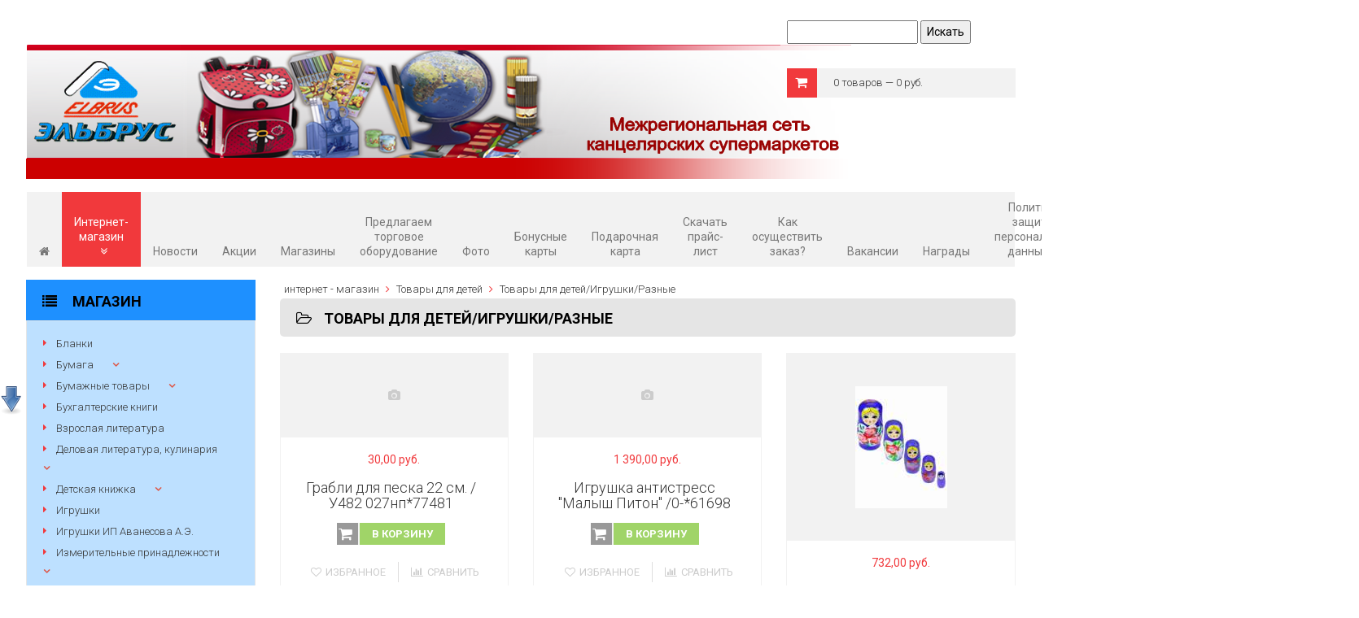

--- FILE ---
content_type: text/html; charset=UTF-8
request_url: http://elbrus.kantsmarket.ru/shop/13879/13886/
body_size: 131350
content:
<!DOCTYPE html>
<html lang="ru" xmlns="http://www.w3.org/1999/xhtml">
<head>
	<meta http-equiv="Content-Type" content="text/html; charset=UTF-8">
	<meta charset="UTF-8">
	<title>Товары для детей / Товары для детей/Игрушки/Разные / интернет - магазин</title>
	<meta name="viewport" content="width=device-width, initial-scale=1.0">
	<meta http-equiv="description" content="Товары для детей / Товары для детей/Игрушки/Разные / интернет - магазин">
	<meta name="keywords" content="Товары для детей / Товары для детей/Игрушки/Разные / интернет - магазин">
	<meta name="author" content="HostCMS">

	<link type="text/css" href="http://fonts.googleapis.com/css?family=Roboto+Slab:400,700&subset=latin,cyrillic-ext" rel="stylesheet">
	<link type="text/css" href="http://fonts.googleapis.com/css?family=Roboto:400,700,300,400italic,700italic&subset=latin,cyrillic-ext" rel="stylesheet">

	<!-- Stylesheets -->
	<link rel="stylesheet" type="text/css" href="/bootstrap/css/bootstrap.min.css?1465025200" />
<link rel="stylesheet" type="text/css" href="/templates/template21/style.css?1465025200" />
<link rel="stylesheet" type="text/css" href="/templates/template22/style.css?1465025200" />
<link rel="stylesheet" type="text/css" href="/templates/template28/style.css?1465025200" />
<link rel="stylesheet" type="text/css" href="/bootstrap/css/font-awesome.min.css?1465025200" />
<link rel="stylesheet" type="text/css" href="/hostcmsfiles/jquery/photobox/photobox.css?1465025200" />
<link rel="stylesheet" type="text/css" href="/hostcmsfiles/jquery/slider/jquery-ui.css?1465025200" />
<link rel="stylesheet" type="text/css" href="/hostcmsfiles/slippry/dist/slippry.css?1465025200" />

	
	<link rel="shortcut icon" href="/favicon.ico">
	<link rel="alternate" type="application/rss+xml" title="RSS Feed" href="/news/rss/">

	<script type="text/javascript" src="/hostcmsfiles/jquery/jquery.min.js"></script>
<script type="text/javascript" src="/hostcmsfiles/jquery/slider/jquery-ui.js"></script>
<script type="text/javascript" src="/hostcmsfiles/jquery/jquery.validate.min.js"></script>
<script type="text/javascript" src="/hostcmsfiles/jquery/lightbox/js/jquery.lightbox.js"></script>
<script type="text/javascript" src="/hostcmsfiles/jquery/jquery.elevatezoom-3.0.8.min.js"></script>
<script type="text/javascript" src="/templates/template1/hostcms.js"></script>
<script type="text/javascript" src="/templates/template1/hostcms_adaptive.js"></script>
<script type="text/javascript" src="/hostcmsfiles/main.js"></script>
<script type="text/javascript" src="/hostcmsfiles/jquery/bbedit/jquery.bbedit.js"></script>
<script type="text/javascript" src="/hostcmsfiles/jquery/stars/jquery.ui.core.min.js"></script>
<script type="text/javascript" src="/hostcmsfiles/jquery/stars/jquery.ui.stars.js"></script>
<script type="text/javascript" src="/hostcmsfiles/jquery/jquery.autocomplete.min.js"></script>
<script type="text/javascript" src="/hostcmsfiles/jquery/photobox/jquery.photobox.js"></script>
<script type="text/javascript" src="/bootstrap/js/bootstrap.min.js"></script>
<script type="text/javascript" src="/hostcmsfiles/slippry/dist/slippry.min.js"></script>

	<script>
		$(function() {
			var demo1 = $("#main_slider").slippry({
				// transition: 'fade',
				useCSS: true,
				// speed: 1000,
				// pause: 3000,
				// auto: true,
				// preload: 'visible',
				// autoHover: false
			});

			$('.stop').click(function () {
				demo1.stopAuto();
			});

			$('.start').click(function () {
				demo1.startAuto();
			});

			$('.prev').click(function () {
				demo1.goToPrevSlide();
				return false;
			});
			$('.next').click(function () {
				demo1.goToNextSlide();
				return false;
			});
			$('.reset').click(function () {
				demo1.destroySlider();
				return false;
			});
			$('.reload').click(function () {
				demo1.reloadSlider();
				return false;
			});
			$('.init').click(function () {
				demo1 = $("#main_slider").slippry();
				return false;
			});

			$("#zoom").elevateZoom({
				gallery:'gallery',
				cursor: 'pointer',
				galleryActiveClass: 'active',
				imageCrossfade: true,
				loadingIcon: '/hostcmsfiles/images/spinner.gif',
				responsive: true
			});

			$('.stars').stars({
				inputType: "select", disableValue: false
			});

			$(".slider").slider({
				range: true,
				//step: 1000,
				slide: function( event, ui ) {
					$(this).prev().find("input[name$='_from']").val(ui.values[0]);
					$(this).prev().find("input[name$='_to']").val(ui.values[1]);
				},
				create: function(event, ui) {
					var min_value_original = parseInt($(this).prev().find("input[name$='_from_original']").val()),
					max_value_original = parseInt($(this).prev().find("input[name$='_to_original']").val()),
					min_value = parseInt($(this).prev().find("input[name$='_from']").val()),
					max_value = parseInt($(this).prev().find("input[name$='_to']").val());

					$(this).slider({
						min: min_value_original,
						max: max_value_original,
						values: [min_value, max_value]
					});
				 }
			});

			//jQuery.Autocomplete selectors
			$('#search').autocomplete({
				serviceUrl: '/search/?autocomplete=1',
				delimiter: ',',
				maxHeight: 200,
				width: 300,
				deferRequestBy: 300,
				appendTo: '#search_mini_form',
				onSelect: function (suggestion) {
					$(this).closest("form").submit();
				}
			});

			// Little cart
			var delay=500, setTimeoutConst;
			$('.little-cart').hover(function() {
				 clearTimeout(setTimeoutConst );
				 $(this).addClass('cart-active').find('.more-cart-info').stop().slideDown();
			}, function(){
				var littleCart = $(this);
				 setTimeoutConst = setTimeout(function(){
					littleCart.removeClass('cart-active').find('.more-cart-info').stop().slideUp();
				 }, delay);
			  });
			

			$('#gallery').photobox('a',{ time:0 });
		});
	</script>	
</head>
<body class="pageBody">
<!-- Header starts -->
	<header>
		<div class="row">
			<div class="col-xs-12 col-sm-12 col-md-12 col-lg-12">
				<div class="quick-access">
					<ul class="links">
						<li class="first">
													</li>
						
					</ul>
				</div>
			</div>
		</div>

		<div class="row">
			<div class="col-xs-12 col-sm-12 col-md-4 col-lg-3">
				<!-- Logo -->
				<div class="logo">
					<a href="/" title="ООО Эльбрус"><img src="/images/logo24.png"></a>
				</div>
			</div>
			<div class="col-xs-12 col-sm-6 col-md-4 col-lg-6">
							</div>

			<div class="col-xs-12 col-sm-6 col-md-4 col-lg-3">
				
<form action="/shop/search2/" method="get">
	<input type="text" name="text" />
	<input type="submit" value="Искать" />
</form>
					
				<div class="little-cart">
				

<div class="mt-cart">
  <div class="little-cart-info">
    <div class="cart-ico">
      <i class="fa fa-shopping-cart"></i>
    </div>
    <div class="empty-cart">
      <div>0 товаров — 0 руб.</div>
    </div>
  </div>
  <div class="more-cart-info">
    <div class="cart-item-list-empty">В корзине нет ни одного товара</div>
  </div>
</div>
					
					
				</div>
			</div>
		</div>
	</header>

		<div class="top-container">
		<div class="row">
			<div class="col-xs-12 col-sm-12 col-md-12 col-lg-12">
				

<nav class="navbar navbar-default">
  <div class="container-fluid">
    <div class="navbar-header">
      <button type="button" class="navbar-toggle collapsed" data-toggle="collapse" data-target="#top-menu">
        <span class="sr-only">Toggle navigation</span>
        <span class="icon-bar"></span>
        <span class="icon-bar"></span>
        <span class="icon-bar"></span>
      </button>
    </div>
    <div class="collapse navbar-collapse" id="top-menu">
      <ul class="nav navbar-nav">
        <li>
          <a href="/" title="ООО &quot;Эльбрус&quot; - канцтовары" data-toggle="dropdown" class="dropdown-toggle" onclick="location.href = this.href">
            <i class="fa fa-home"></i>
          </a>
        </li>
        <li class="dropdown current">
          <a href="/shop/" title="Интернет-магазин" onclick="location.href = this.href" data-toggle="dropdown" class="dropdown-toggle">Интернет-магазин<i class="fa fa-angle-double-down"></i></a>
          <ul class="dropdown-menu" id="menu1">
            <li>
              <a href="/shop/cart/" title="Корзина" data-toggle="dropdown" class="dropdown-toggle" onclick="location.href = this.href">Корзина</a>
            </li>
            <li>
              <a href="/shop/price/" title="Прайс-лист" data-toggle="dropdown" class="dropdown-toggle" onclick="location.href = this.href">Прайс-лист</a>
            </li>
          </ul>
        </li>
        <li>
          <a href="/196/" title="Новости" onclick="location.href = this.href">Новости</a>
        </li>
        <li>
          <a href="/197/" title="Акции" onclick="location.href = this.href">Акции</a>
        </li>
        <li>
          <a href="/198/" title="Магазины" onclick="location.href = this.href">Магазины</a>
        </li>
        <li>
          <a href="/283/" title="Предлагаем торговое оборудование" onclick="location.href = this.href">Предлагаем торговое оборудование</a>
        </li>
        <li>
          <a href="/201/" title="Фото" onclick="location.href = this.href">Фото</a>
        </li>
        <li>
          <a href="/199/" title="Бонусные карты" onclick="location.href = this.href">Бонусные карты</a>
        </li>
        <li>
          <a href="/200/" title="Подарочная карта" onclick="location.href = this.href">Подарочная карта</a>
        </li>
        <li>
          <a href="/202/" title="Скачать прайс-лист" onclick="location.href = this.href">Скачать прайс-лист</a>
        </li>
        <li>
          <a href="/203/" title="Как осуществить заказ?" onclick="location.href = this.href">Как осуществить заказ?</a>
        </li>
        <li>
          <a href="/278/" title="Вакансии" onclick="location.href = this.href">Вакансии</a>
        </li>
        <li>
          <a href="/272/" title="Награды" onclick="location.href = this.href">Награды</a>
        </li>
        <li class="dropdown">
          <a href="/275/" title="Политика защиты персональных данных" onclick="location.href = this.href" data-toggle="dropdown" class="dropdown-toggle">Политика защиты персональных данных<i class="fa fa-angle-double-down"></i></a>
          <ul class="dropdown-menu" id="menu1">
            <li>
              <a href="http://elbrus.kantsmarket.ru/polzovatelskoesoglashenie_Elbrus.doc" title="Пользовательское соглашение" data-toggle="dropdown" class="dropdown-toggle" onclick="location.href = this.href">Пользовательское соглашение</a>
            </li>
            <li>
              <a href="http://elbrus.kantsmarket.ru/politika-konfidencialnosti_Elbrys.doc" title="Политика конфиденциальности" data-toggle="dropdown" class="dropdown-toggle" onclick="location.href = this.href">Политика конфиденциальности</a>
            </li>
          </ul>
        </li>
        <li>
          <a href="/276/" title="Иные виды деятельности" onclick="location.href = this.href">Иные виды деятельности</a>
        </li>
        <li>
          <a href="http://skpic.my1.ru/specocenka_elbrus_08-04-19.doc" title="Спецоценка условий труда" onclick="location.href = this.href">Спецоценка условий труда</a>
        </li>
        <li>
          <a href="/282/" title="Реквизиты" onclick="location.href = this.href">Реквизиты</a>
        </li>
      </ul>
    </div>
  </div>
</nav>

				
				
				
				
				
			</div>
		</div>
	</div>

	<div class="content-container">
	<div class="row">
		<div class="col-xs-12 col-sm-4 col-md-3 col-lg-3">

			<div class="row">
			<div class="col-xs-12 col-sm-12 col-md-12 col-lg-12">
				

 

			

<div class="block block-side-nav first">
  <div class="block-title">
    <strong>
      <i class="fa fa-list"></i>
      <span>Магазин</span>
    </strong>
  </div>
  <div class="block-content">
    <ul class="sf-menu-phone2">
      <li class="level0 level-top">
        <a href="/shop/13599/">Бланки</a>
      </li>
      <li class="level0 level-top parent">
        <a href="/shop/13600/">Бумага</a>
        <strong class="submenu-caret" onclick="$('#submenu_13600').toggle();           $(this).toggleClass('opened')"></strong>
        <ul id="submenu_13600" class="level0" style="display: none;">
          <li class="level0 level-top">
            <a href="/shop/13600/14114/">Бумага/Бумага самокл.</a>
          </li>
          <li class="level0 level-top">
            <a href="/shop/13600/13601/">Бумага/для оргтехники</a>
          </li>
          <li class="level0 level-top">
            <a href="/shop/13600/13942/">Бумага/для факса</a>
          </li>
          <li class="level0 level-top">
            <a href="/shop/13600/13602/">Бумага/Калька</a>
          </li>
          <li class="level0 level-top">
            <a href="/shop/13600/13603/">Бумага/копировальная</a>
          </li>
          <li class="level0 level-top">
            <a href="/shop/13600/13604/">Бумага/Остальная</a>
          </li>
          <li class="level0 level-top">
            <a href="/shop/13600/14011/">Бумага/писчая</a>
          </li>
          <li class="level0 level-top">
            <a href="/shop/13600/13605/">Бумага/рулоны</a>
          </li>
          <li class="level0 level-top">
            <a href="/shop/13600/13606/">Бумага/Фото/LEO</a>
          </li>
          <li class="level0 level-top">
            <a href="/shop/13600/13607/">Бумага/Фото/LOMOND</a>
          </li>
          <li class="level0 level-top">
            <a href="/shop/13600/13608/">Бумага/Фото/прочая</a>
          </li>
          <li class="level0 level-top">
            <a href="/shop/13600/13609/">Бумага/Цветная</a>
          </li>
        </ul>
      </li>
      <li class="level0 level-top parent">
        <a href="/shop/13610/">Бумажные товары</a>
        <strong class="submenu-caret" onclick="$('#submenu_13610').toggle();           $(this).toggleClass('opened')"></strong>
        <ul id="submenu_13610" class="level0" style="display: none;">
          <li class="level0 level-top">
            <a href="/shop/13610/14000/">Бумажные товары/Альбомы</a>
          </li>
          <li class="level0 level-top">
            <a href="/shop/13610/13981/">Бумажные товары/Альбомы/альбомы 12л</a>
          </li>
          <li class="level0 level-top">
            <a href="/shop/13610/13989/">Бумажные товары/Альбомы/альбомы 16л</a>
          </li>
          <li class="level0 level-top">
            <a href="/shop/13610/13995/">Бумажные товары/Альбомы/альбомы 20л</a>
          </li>
          <li class="level0 level-top">
            <a href="/shop/13610/13963/">Бумажные товары/Альбомы/альбомы 24л</a>
          </li>
          <li class="level0 level-top">
            <a href="/shop/13610/13977/">Бумажные товары/Альбомы/альбомы 30-32л</a>
          </li>
          <li class="level0 level-top">
            <a href="/shop/13610/13959/">Бумажные товары/Альбомы/альбомы 40-48л</a>
          </li>
          <li class="level0 level-top">
            <a href="/shop/13610/13988/">Бумажные товары/Альбомы/альбомы 8-10л</a>
          </li>
          <li class="level0 level-top">
            <a href="/shop/13610/13611/">Бумажные товары/Блокноты</a>
          </li>
          <li class="level0 level-top">
            <a href="/shop/13610/14640/">Бумажные товары/Блокноты,бизнес блокноы,скетчбуки/Бизнес блокнот</a>
          </li>
          <li class="level0 level-top">
            <a href="/shop/13610/14641/">Бумажные товары/Блокноты,бизнес блокноы,скетчбуки/Блокноты</a>
          </li>
          <li class="level0 level-top">
            <a href="/shop/13610/14642/">Бумажные товары/Блокноты,бизнес блокноы,скетчбуки/Скетчбук</a>
          </li>
          <li class="level0 level-top">
            <a href="/shop/13610/13612/">Бумажные товары/Блокноты/Бизнес блокнот</a>
          </li>
          <li class="level0 level-top">
            <a href="/shop/13610/13613/">Бумажные товары/Блокноты/Скетчбук</a>
          </li>
          <li class="level0 level-top">
            <a href="/shop/13610/13614/">Бумажные товары/Бумага для заметок, кубы</a>
          </li>
          <li class="level0 level-top">
            <a href="/shop/13610/13615/">Бумажные товары/Бумага цветная</a>
          </li>
          <li class="level0 level-top">
            <a href="/shop/13610/14110/">Бумажные товары/Бумага цветная/Бумага бархатная,фольга</a>
          </li>
          <li class="level0 level-top">
            <a href="/shop/13610/13616/">Бумажные товары/Бумага цветная/бумага гофрированная, крепированная,папиросная,флорист.</a>
          </li>
          <li class="level0 level-top">
            <a href="/shop/13610/14111/">Бумажные товары/Бумага цветная/Бумага цветная</a>
          </li>
          <li class="level0 level-top">
            <a href="/shop/13610/13617/">Бумажные товары/Грамоты</a>
          </li>
          <li class="level0 level-top">
            <a href="/shop/13610/13964/">Бумажные товары/Дневники/Дневник для муз.школы</a>
          </li>
          <li class="level0 level-top">
            <a href="/shop/13610/13962/">Бумажные товары/Дневники/Дневники 1-11класс</a>
          </li>
          <li class="level0 level-top">
            <a href="/shop/13610/13953/">Бумажные товары/Дневники/Дневники 1-4класс</a>
          </li>
          <li class="level0 level-top">
            <a href="/shop/13610/13618/">Бумажные товары/Дневники/Дневники 5-11класс</a>
          </li>
          <li class="level0 level-top">
            <a href="/shop/13610/14002/">Бумажные товары/Дневники/Дневники читательские и др.</a>
          </li>
          <li class="level0 level-top">
            <a href="/shop/13610/13619/">Бумажные товары/Ежедневники</a>
          </li>
          <li class="level0 level-top">
            <a href="/shop/13610/13982/">Бумажные товары/Ежедневники/ежедневники датированные</a>
          </li>
          <li class="level0 level-top">
            <a href="/shop/13610/13620/">Бумажные товары/Ежедневники/ежедневники недатированные</a>
          </li>
          <li class="level0 level-top">
            <a href="/shop/13610/13952/">Бумажные товары/Ежедневники/ежедневники полудатированные</a>
          </li>
          <li class="level0 level-top">
            <a href="/shop/13610/14075/">Бумажные товары/Ежедневники/Ежедневники учителя и другие</a>
          </li>
          <li class="level0 level-top">
            <a href="/shop/13610/13621/">Бумажные товары/Ежедневники/еженедельники</a>
          </li>
          <li class="level0 level-top">
            <a href="/shop/13610/13622/">Бумажные товары/Ежедневники/старые ежедневники</a>
          </li>
          <li class="level0 level-top">
            <a href="/shop/13610/13623/">Бумажные товары/Зап. книжки</a>
          </li>
          <li class="level0 level-top">
            <a href="/shop/13610/13975/">Бумажные товары/Зап. книжки/Кожзам, джинс</a>
          </li>
          <li class="level0 level-top">
            <a href="/shop/13610/13624/">Бумажные товары/Календари</a>
          </li>
          <li class="level0 level-top">
            <a href="/shop/13610/13625/">Бумажные товары/Картон/белый</a>
          </li>
          <li class="level0 level-top">
            <a href="/shop/13610/14012/">Бумажные товары/Картон/наборы</a>
          </li>
          <li class="level0 level-top">
            <a href="/shop/13610/13626/">Бумажные товары/Картон/цветной</a>
          </li>
          <li class="level0 level-top">
            <a href="/shop/13610/13627/">Бумажные товары/Книги учета</a>
          </li>
          <li class="level0 level-top">
            <a href="/shop/13610/13628/">Бумажные товары/Лента ККТ</a>
          </li>
          <li class="level0 level-top">
            <a href="/shop/13610/13629/">Бумажные товары/Наборы подарочные бумбел</a>
          </li>
          <li class="level0 level-top">
            <a href="/shop/13610/13630/">Бумажные товары/Открытки</a>
          </li>
          <li class="level0 level-top">
            <a href="/shop/13610/13946/">Бумажные товары/Папки для дипломных, курсовых</a>
          </li>
          <li class="level0 level-top">
            <a href="/shop/13610/13631/">Бумажные товары/Папки для черчения, рисования, акварели</a>
          </li>
          <li class="level0 level-top">
            <a href="/shop/13610/13632/">Бумажные товары/Прочие бумажные товары</a>
          </li>
          <li class="level0 level-top">
            <a href="/shop/13610/13633/">Бумажные товары/Прочие бумажные товары/альбом для нумизмата</a>
          </li>
          <li class="level0 level-top">
            <a href="/shop/13610/14024/">Бумажные товары/Прочие бумажные товары/альбом для нумизмата/вкладыш для альбома нумизмата</a>
          </li>
          <li class="level0 level-top">
            <a href="/shop/13610/13634/">Бумажные товары/Прочие бумажные товары/ватман белый, цветной</a>
          </li>
          <li class="level0 level-top">
            <a href="/shop/13610/13635/">Бумажные товары/Прочие бумажные товары/конверты</a>
          </li>
          <li class="level0 level-top">
            <a href="/shop/13610/13636/">Бумажные товары/Прочие бумажные товары/миллиметровка</a>
          </li>
          <li class="level0 level-top">
            <a href="/shop/13610/13637/">Бумажные товары/Прочие бумажные товары/папки картонные, скоросшиватели</a>
          </li>
          <li class="level0 level-top">
            <a href="/shop/13610/13638/">Бумажные товары/Ценники</a>
          </li>
        </ul>
      </li>
      <li class="level0 level-top">
        <a href="/shop/13639/">Бухгалтерские книги</a>
      </li>
      <li class="level0 level-top">
        <a href="/shop/13640/">Взрослая литература</a>
      </li>
      <li class="level0 level-top parent">
        <a href="/shop/13641/">Деловая литература, кулинария</a>
        <strong class="submenu-caret" onclick="$('#submenu_13641').toggle();           $(this).toggleClass('opened')"></strong>
        <ul id="submenu_13641" class="level0" style="display: none;">
          <li class="level0 level-top">
            <a href="/shop/13641/13642/">Деловая литература, кулинария/Кулинария</a>
          </li>
        </ul>
      </li>
      <li class="level0 level-top parent">
        <a href="/shop/13643/">Детская книжка</a>
        <strong class="submenu-caret" onclick="$('#submenu_13643').toggle();           $(this).toggleClass('opened')"></strong>
        <ul id="submenu_13643" class="level0" style="display: none;">
          <li class="level0 level-top">
            <a href="/shop/13643/13644/">Детская книжка/Атласы</a>
          </li>
          <li class="level0 level-top">
            <a href="/shop/13643/13645/">Детская книжка/Книжка-игрушка</a>
          </li>
          <li class="level0 level-top">
            <a href="/shop/13643/13646/">Детская книжка/Книжки с наклейками, магнитами и драг.камнями</a>
          </li>
          <li class="level0 level-top">
            <a href="/shop/13643/14106/">Детская книжка/Кроссворды</a>
          </li>
          <li class="level0 level-top">
            <a href="/shop/13643/13647/">Детская книжка/Музыкальные книги</a>
          </li>
          <li class="level0 level-top">
            <a href="/shop/13643/13648/">Детская книжка/папка дошкольника</a>
          </li>
          <li class="level0 level-top">
            <a href="/shop/13643/13649/">Детская книжка/Пособия для детей к школе</a>
          </li>
          <li class="level0 level-top">
            <a href="/shop/13643/14122/">Детская книжка/Пособия для детей к школе/Алтей</a>
          </li>
          <li class="level0 level-top">
            <a href="/shop/13643/14152/">Детская книжка/Пособия для детей к школе/Атберг</a>
          </li>
          <li class="level0 level-top">
            <a href="/shop/13643/14153/">Детская книжка/Пособия для детей к школе/Барковская</a>
          </li>
          <li class="level0 level-top">
            <a href="/shop/13643/14123/">Детская книжка/Пособия для детей к школе/Жукова</a>
          </li>
          <li class="level0 level-top">
            <a href="/shop/13643/14124/">Детская книжка/Пособия для детей к школе/Киров</a>
          </li>
          <li class="level0 level-top">
            <a href="/shop/13643/14125/">Детская книжка/Пособия для детей к школе/Колесникова</a>
          </li>
          <li class="level0 level-top">
            <a href="/shop/13643/14126/">Детская книжка/Пособия для детей к школе/Литур Бортникова</a>
          </li>
          <li class="level0 level-top">
            <a href="/shop/13643/13650/">Детская книжка/Пособия для детей к школе/Мозайка-синтез</a>
          </li>
          <li class="level0 level-top">
            <a href="/shop/13643/14127/">Детская книжка/Пособия для детей к школе/Омега</a>
          </li>
          <li class="level0 level-top">
            <a href="/shop/13643/14154/">Детская книжка/Пособия для детей к школе/Петерсон</a>
          </li>
          <li class="level0 level-top">
            <a href="/shop/13643/14155/">Детская книжка/Пособия для детей к школе/Принтбук</a>
          </li>
          <li class="level0 level-top">
            <a href="/shop/13643/14128/">Детская книжка/Пособия для детей к школе/Проф-Пресс</a>
          </li>
          <li class="level0 level-top">
            <a href="/shop/13643/14129/">Детская книжка/Пособия для детей к школе/Росмэн</a>
          </li>
          <li class="level0 level-top">
            <a href="/shop/13643/14130/">Детская книжка/Пособия для детей к школе/Рыжий кот</a>
          </li>
          <li class="level0 level-top">
            <a href="/shop/13643/14131/">Детская книжка/Пособия для детей к школе/Стрекоза</a>
          </li>
          <li class="level0 level-top">
            <a href="/shop/13643/14156/">Детская книжка/Пособия для детей к школе/Узорова</a>
          </li>
          <li class="level0 level-top">
            <a href="/shop/13643/14132/">Детская книжка/Пособия для детей к школе/Учитель</a>
          </li>
          <li class="level0 level-top">
            <a href="/shop/13643/14133/">Детская книжка/Пособия для детей к школе/Феникс</a>
          </li>
          <li class="level0 level-top">
            <a href="/shop/13643/14138/">Детская книжка/Пособия для детей к школе/Фламинго</a>
          </li>
          <li class="level0 level-top">
            <a href="/shop/13643/13651/">Детская книжка/Раскраски</a>
          </li>
          <li class="level0 level-top">
            <a href="/shop/13643/14668/">Детская книжка/Раскраски/Раскраски АСТ</a>
          </li>
          <li class="level0 level-top">
            <a href="/shop/13643/14669/">Детская книжка/Раскраски/Раскраски Атберг</a>
          </li>
          <li class="level0 level-top">
            <a href="/shop/13643/14670/">Детская книжка/Раскраски/Раскраски Книжный дом</a>
          </li>
          <li class="level0 level-top">
            <a href="/shop/13643/14671/">Детская книжка/Раскраски/Раскраски Лев,Эгмонт</a>
          </li>
          <li class="level0 level-top">
            <a href="/shop/13643/14672/">Детская книжка/Раскраски/раскраски Мапед,Дели</a>
          </li>
          <li class="level0 level-top">
            <a href="/shop/13643/14673/">Детская книжка/Раскраски/Раскраски Проф Пресс</a>
          </li>
          <li class="level0 level-top">
            <a href="/shop/13643/14674/">Детская книжка/Раскраски/Раскраски Розовый слон</a>
          </li>
          <li class="level0 level-top">
            <a href="/shop/13643/14675/">Детская книжка/Раскраски/Раскраски Росмэн</a>
          </li>
          <li class="level0 level-top">
            <a href="/shop/13643/14676/">Детская книжка/Раскраски/Раскраски Рыжий кот</a>
          </li>
          <li class="level0 level-top">
            <a href="/shop/13643/14677/">Детская книжка/Раскраски/Раскраски Умка</a>
          </li>
          <li class="level0 level-top">
            <a href="/shop/13643/14678/">Детская книжка/Раскраски/Раскраски Феникс</a>
          </li>
          <li class="level0 level-top">
            <a href="/shop/13643/14679/">Детская книжка/Раскраски/Раскраски Фламинго</a>
          </li>
          <li class="level0 level-top">
            <a href="/shop/13643/14680/">Детская книжка/Раскраски/Раскраски Хатбер</a>
          </li>
          <li class="level0 level-top">
            <a href="/shop/13643/14686/">Детская книжка/Раскраски/Раскраски Центрум</a>
          </li>
          <li class="level0 level-top">
            <a href="/shop/13643/13652/">Детская книжка/Рукоделие</a>
          </li>
          <li class="level0 level-top">
            <a href="/shop/13643/13653/">Детская книжка/Энциклопедии</a>
          </li>
        </ul>
      </li>
      <li class="level0 level-top">
        <a href="/shop/14365/">Игрушки </a>
      </li>
      <li class="level0 level-top">
        <a href="/shop/14633/">Игрушки ИП Аванесова А.Э.</a>
      </li>
      <li class="level0 level-top parent">
        <a href="/shop/13654/">Измерительные принадлежности</a>
        <strong class="submenu-caret" onclick="$('#submenu_13654').toggle();           $(this).toggleClass('opened')"></strong>
        <ul id="submenu_13654" class="level0" style="display: none;">
          <li class="level0 level-top">
            <a href="/shop/13654/13655/">Измерительные принадлежности/Линейки деревянные</a>
          </li>
          <li class="level0 level-top">
            <a href="/shop/13654/13656/">Измерительные принадлежности/Линейки металлические</a>
          </li>
          <li class="level0 level-top">
            <a href="/shop/13654/13657/">Измерительные принадлежности/Линейки пластмассовые</a>
          </li>
          <li class="level0 level-top">
            <a href="/shop/13654/13658/">Измерительные принадлежности/масштабные</a>
          </li>
          <li class="level0 level-top">
            <a href="/shop/13654/13659/">Измерительные принадлежности/Наборы</a>
          </li>
          <li class="level0 level-top">
            <a href="/shop/13654/13999/">Измерительные принадлежности/Рейсшины</a>
          </li>
          <li class="level0 level-top">
            <a href="/shop/13654/13660/">Измерительные принадлежности/Транспортиры</a>
          </li>
          <li class="level0 level-top">
            <a href="/shop/13654/13661/">Измерительные принадлежности/Трафареты</a>
          </li>
          <li class="level0 level-top">
            <a href="/shop/13654/13980/">Измерительные принадлежности/Треугольники</a>
          </li>
        </ul>
      </li>
      <li class="level0 level-top parent">
        <a href="/shop/13662/">Калькуляторы</a>
        <strong class="submenu-caret" onclick="$('#submenu_13662').toggle();           $(this).toggleClass('opened')"></strong>
        <ul id="submenu_13662" class="level0" style="display: none;">
          <li class="level0 level-top">
            <a href="/shop/13662/13663/">Калькуляторы/CASIO</a>
          </li>
          <li class="level0 level-top">
            <a href="/shop/13662/13664/">Калькуляторы/CITIZEN</a>
          </li>
          <li class="level0 level-top">
            <a href="/shop/13662/14076/">Калькуляторы/COMIX</a>
          </li>
          <li class="level0 level-top">
            <a href="/shop/13662/14666/">Калькуляторы/deVENTE</a>
          </li>
          <li class="level0 level-top">
            <a href="/shop/13662/14373/">Калькуляторы/deVENTE, BRILLIANT</a>
          </li>
          <li class="level0 level-top">
            <a href="/shop/13662/13949/">Калькуляторы/ERICH KRAUSE</a>
          </li>
          <li class="level0 level-top">
            <a href="/shop/13662/13961/">Калькуляторы/SKAINER</a>
          </li>
          <li class="level0 level-top">
            <a href="/shop/13662/13665/">Калькуляторы/Прочие</a>
          </li>
        </ul>
      </li>
      <li class="level0 level-top parent">
        <a href="/shop/13666/">Карандаши</a>
        <strong class="submenu-caret" onclick="$('#submenu_13666').toggle();           $(this).toggleClass('opened')"></strong>
        <ul id="submenu_13666" class="level0" style="display: none;">
          <li class="level0 level-top">
            <a href="/shop/13666/13667/">Карандаши/грифели</a>
          </li>
          <li class="level0 level-top">
            <a href="/shop/13666/13668/">Карандаши/механические</a>
          </li>
          <li class="level0 level-top">
            <a href="/shop/13666/13669/">Карандаши/специальные</a>
          </li>
          <li class="level0 level-top">
            <a href="/shop/13666/13670/">Карандаши/художественные, стержни, уголь</a>
          </li>
          <li class="level0 level-top">
            <a href="/shop/13666/13671/">Карандаши/цветные</a>
          </li>
          <li class="level0 level-top">
            <a href="/shop/13666/13672/">Карандаши/Чернографитовые</a>
          </li>
          <li class="level0 level-top">
            <a href="/shop/13666/13673/">Карандаши/Чернографитовые/Наборы</a>
          </li>
        </ul>
      </li>
      <li class="level0 level-top">
        <a href="/shop/13674/">Карты подарочные</a>
      </li>
      <li class="level0 level-top parent">
        <a href="/shop/13675/">Карты, плакаты, учебные пособия</a>
        <strong class="submenu-caret" onclick="$('#submenu_13675').toggle();           $(this).toggleClass('opened')"></strong>
        <ul id="submenu_13675" class="level0" style="display: none;">
          <li class="level0 level-top">
            <a href="/shop/13675/13676/">Карты, плакаты, учебные пособия/Атласы школьные</a>
          </li>
          <li class="level0 level-top">
            <a href="/shop/13675/13677/">Карты, плакаты, учебные пособия/Знаки</a>
          </li>
          <li class="level0 level-top">
            <a href="/shop/13675/13997/">Карты, плакаты, учебные пособия/Знаки/знаки автомобильные</a>
          </li>
          <li class="level0 level-top">
            <a href="/shop/13675/13678/">Карты, плакаты, учебные пособия/Карты</a>
          </li>
          <li class="level0 level-top">
            <a href="/shop/13675/13679/">Карты, плакаты, учебные пособия/Контурные карты</a>
          </li>
          <li class="level0 level-top">
            <a href="/shop/13675/13680/">Карты, плакаты, учебные пособия/Плакаты</a>
          </li>
          <li class="level0 level-top">
            <a href="/shop/13675/13986/">Карты, плакаты, учебные пособия/Плакаты/Плакаты УЧИТЕЛЬ</a>
          </li>
        </ul>
      </li>
      <li class="level0 level-top parent">
        <a href="/shop/13681/">Кисти</a>
        <strong class="submenu-caret" onclick="$('#submenu_13681').toggle();           $(this).toggleClass('opened')"></strong>
        <ul id="submenu_13681" class="level0" style="display: none;">
          <li class="level0 level-top">
            <a href="/shop/13681/13682/">Кисти/Белка</a>
          </li>
          <li class="level0 level-top">
            <a href="/shop/13681/14364/">Кисти/Другие</a>
          </li>
          <li class="level0 level-top">
            <a href="/shop/13681/13683/">Кисти/Коза</a>
          </li>
          <li class="level0 level-top">
            <a href="/shop/13681/13684/">Кисти/Колонок</a>
          </li>
          <li class="level0 level-top">
            <a href="/shop/13681/13685/">Кисти/Наборы</a>
          </li>
          <li class="level0 level-top">
            <a href="/shop/13681/13686/">Кисти/Нейлон</a>
          </li>
          <li class="level0 level-top">
            <a href="/shop/13681/13687/">Кисти/Пони</a>
          </li>
          <li class="level0 level-top">
            <a href="/shop/13681/13688/">Кисти/Синтетика</a>
          </li>
          <li class="level0 level-top">
            <a href="/shop/13681/13689/">Кисти/Щетина</a>
          </li>
        </ul>
      </li>
      <li class="level0 level-top parent">
        <a href="/shop/13690/">Клей</a>
        <strong class="submenu-caret" onclick="$('#submenu_13690').toggle();           $(this).toggleClass('opened')"></strong>
        <ul id="submenu_13690" class="level0" style="display: none;">
          <li class="level0 level-top">
            <a href="/shop/13690/13691/">Клей/Uhu</a>
          </li>
          <li class="level0 level-top">
            <a href="/shop/13690/13692/">Клей/канцелярский</a>
          </li>
          <li class="level0 level-top">
            <a href="/shop/13690/13693/">Клей/карандаш</a>
          </li>
          <li class="level0 level-top">
            <a href="/shop/13690/13694/">Клей/пва</a>
          </li>
          <li class="level0 level-top">
            <a href="/shop/13690/13695/">Клей/специальный</a>
          </li>
        </ul>
      </li>
      <li class="level0 level-top parent">
        <a href="/shop/13696/">Корректирующие средства</a>
        <strong class="submenu-caret" onclick="$('#submenu_13696').toggle();           $(this).toggleClass('opened')"></strong>
        <ul id="submenu_13696" class="level0" style="display: none;">
          <li class="level0 level-top">
            <a href="/shop/13696/13697/">Корректирующие средства/корректоры</a>
          </li>
          <li class="level0 level-top">
            <a href="/shop/13696/13966/">Корректирующие средства/лента</a>
          </li>
          <li class="level0 level-top">
            <a href="/shop/13696/14629/">Корректирующие средства/наборы</a>
          </li>
          <li class="level0 level-top">
            <a href="/shop/13696/13698/">Корректирующие средства/ручки-корректоры</a>
          </li>
        </ul>
      </li>
      <li class="level0 level-top parent">
        <a href="/shop/13699/">Краски</a>
        <strong class="submenu-caret" onclick="$('#submenu_13699').toggle();           $(this).toggleClass('opened')"></strong>
        <ul id="submenu_13699" class="level0" style="display: none;">
          <li class="level0 level-top">
            <a href="/shop/13699/13700/">Краски/батик (по ткани)</a>
          </li>
          <li class="level0 level-top">
            <a href="/shop/13699/13969/">Краски/гель</a>
          </li>
          <li class="level0 level-top">
            <a href="/shop/13699/13701/">Краски/грунты</a>
          </li>
          <li class="level0 level-top">
            <a href="/shop/13699/13702/">Краски/Гуашь Гамма</a>
          </li>
          <li class="level0 level-top">
            <a href="/shop/13699/13972/">Краски/Гуашь Е.К.</a>
          </li>
          <li class="level0 level-top">
            <a href="/shop/13699/13703/">Краски/Гуашь ЗХК</a>
          </li>
          <li class="level0 level-top">
            <a href="/shop/13699/13704/">Краски/Гуашь ЛУЧ</a>
          </li>
          <li class="level0 level-top">
            <a href="/shop/13699/13939/">Краски/Гуашь разная</a>
          </li>
          <li class="level0 level-top">
            <a href="/shop/13699/14013/">Краски/инструменты</a>
          </li>
          <li class="level0 level-top">
            <a href="/shop/13699/13705/">Краски/контуры</a>
          </li>
          <li class="level0 level-top">
            <a href="/shop/13699/13706/">Краски/краски акварельные Гамма</a>
          </li>
          <li class="level0 level-top">
            <a href="/shop/13699/13970/">Краски/краски акварельные Е.К.</a>
          </li>
          <li class="level0 level-top">
            <a href="/shop/13699/13707/">Краски/краски акварельные Луч</a>
          </li>
          <li class="level0 level-top">
            <a href="/shop/13699/13708/">Краски/краски акварельные остальные</a>
          </li>
          <li class="level0 level-top">
            <a href="/shop/13699/14091/">Краски/краски акварельные Полион</a>
          </li>
          <li class="level0 level-top">
            <a href="/shop/13699/13709/">Краски/Краски акриловые</a>
          </li>
          <li class="level0 level-top">
            <a href="/shop/13699/13979/">Краски/краски витражные</a>
          </li>
          <li class="level0 level-top">
            <a href="/shop/13699/13710/">Краски/краски для Эбру</a>
          </li>
          <li class="level0 level-top">
            <a href="/shop/13699/13711/">Краски/Краски ЗХК</a>
          </li>
          <li class="level0 level-top">
            <a href="/shop/13699/13712/">Краски/краски пальчиковые</a>
          </li>
          <li class="level0 level-top">
            <a href="/shop/13699/13713/">Краски/лаки</a>
          </li>
          <li class="level0 level-top">
            <a href="/shop/13699/13714/">Краски/остальное</a>
          </li>
          <li class="level0 level-top">
            <a href="/shop/13699/13715/">Краски/пастель</a>
          </li>
          <li class="level0 level-top">
            <a href="/shop/13699/14616/">Краски/пигменты</a>
          </li>
          <li class="level0 level-top">
            <a href="/shop/13699/13716/">Краски/разбавитель</a>
          </li>
          <li class="level0 level-top">
            <a href="/shop/13699/14014/">Краски/Холсты, уголь,матрешки и т.д.</a>
          </li>
          <li class="level0 level-top">
            <a href="/shop/13699/14015/">Краски/Холсты, уголь,матрешки и т.д./мастихины</a>
          </li>
          <li class="level0 level-top">
            <a href="/shop/13699/14016/">Краски/Холсты, уголь,матрешки и т.д./мольберты</a>
          </li>
          <li class="level0 level-top">
            <a href="/shop/13699/14017/">Краски/Холсты, уголь,матрешки и т.д./палитры</a>
          </li>
          <li class="level0 level-top">
            <a href="/shop/13699/14018/">Краски/Холсты, уголь,матрешки и т.д./холсты, картон, планшеты, подрамники</a>
          </li>
          <li class="level0 level-top">
            <a href="/shop/13699/13717/">Краски/Холсты, уголь,матрешки, инструменты и т.д.</a>
          </li>
          <li class="level0 level-top">
            <a href="/shop/13699/13718/">Краски/Холсты, уголь,матрешки, инструменты и т.д./мастихины</a>
          </li>
          <li class="level0 level-top">
            <a href="/shop/13699/13719/">Краски/Холсты, уголь,матрешки, инструменты и т.д./мольберты</a>
          </li>
          <li class="level0 level-top">
            <a href="/shop/13699/13720/">Краски/Холсты, уголь,матрешки, инструменты и т.д./палитры</a>
          </li>
          <li class="level0 level-top">
            <a href="/shop/13699/13721/">Краски/Холсты, уголь,матрешки, инструменты и т.д./холсты, картон, планшеты, подрамники</a>
          </li>
        </ul>
      </li>
      <li class="level0 level-top parent">
        <a href="/shop/13722/">Ластики</a>
        <strong class="submenu-caret" onclick="$('#submenu_13722').toggle();           $(this).toggleClass('opened')"></strong>
        <ul id="submenu_13722" class="level0" style="display: none;">
          <li class="level0 level-top">
            <a href="/shop/13722/14028/">Ластики/BRUNO VISCONTI</a>
          </li>
          <li class="level0 level-top">
            <a href="/shop/13722/14029/">Ластики/deVENTE</a>
          </li>
          <li class="level0 level-top">
            <a href="/shop/13722/14005/">Ластики/Faber Castell</a>
          </li>
          <li class="level0 level-top">
            <a href="/shop/13722/13723/">Ластики/Maped</a>
          </li>
          <li class="level0 level-top">
            <a href="/shop/13722/13950/">Ластики/Е.К.</a>
          </li>
          <li class="level0 level-top">
            <a href="/shop/13722/13724/">Ластики/Милан</a>
          </li>
          <li class="level0 level-top">
            <a href="/shop/13722/13725/">Ластики/Наборы</a>
          </li>
          <li class="level0 level-top">
            <a href="/shop/13722/13726/">Ластики/Остальные</a>
          </li>
          <li class="level0 level-top">
            <a href="/shop/13722/13727/">Ластики/Чехия</a>
          </li>
        </ul>
      </li>
      <li class="level0 level-top parent">
        <a href="/shop/13728/">Маркеры, текстовыделители</a>
        <strong class="submenu-caret" onclick="$('#submenu_13728').toggle();           $(this).toggleClass('opened')"></strong>
        <ul id="submenu_13728" class="level0" style="display: none;">
          <li class="level0 level-top">
            <a href="/shop/13728/13729/">Маркеры, текстовыделители/Маркеры</a>
          </li>
          <li class="level0 level-top">
            <a href="/shop/13728/13730/">Маркеры, текстовыделители/Маркеры/Маркеры для скетчинга</a>
          </li>
          <li class="level0 level-top">
            <a href="/shop/13728/13731/">Маркеры, текстовыделители/Текстовыделители</a>
          </li>
        </ul>
      </li>
      <li class="level0 level-top parent">
        <a href="/shop/13732/">Мел</a>
        <strong class="submenu-caret" onclick="$('#submenu_13732').toggle();           $(this).toggleClass('opened')"></strong>
        <ul id="submenu_13732" class="level0" style="display: none;">
          <li class="level0 level-top">
            <a href="/shop/13732/13733/">Мел/Белый</a>
          </li>
          <li class="level0 level-top">
            <a href="/shop/13732/13734/">Мел/Восковой</a>
          </li>
          <li class="level0 level-top">
            <a href="/shop/13732/13985/">Мел/Для асфальта</a>
          </li>
          <li class="level0 level-top">
            <a href="/shop/13732/13976/">Мел/остальные</a>
          </li>
          <li class="level0 level-top">
            <a href="/shop/13732/13735/">Мел/Портновский</a>
          </li>
          <li class="level0 level-top">
            <a href="/shop/13732/13736/">Мел/Цветной</a>
          </li>
        </ul>
      </li>
      <li class="level0 level-top parent">
        <a href="/shop/13737/">Мелкоофисные принадлежности</a>
        <strong class="submenu-caret" onclick="$('#submenu_13737').toggle();           $(this).toggleClass('opened')"></strong>
        <ul id="submenu_13737" class="level0" style="display: none;">
          <li class="level0 level-top">
            <a href="/shop/13737/13738/">Мелкоофисные принадлежности/Дыроколы</a>
          </li>
          <li class="level0 level-top">
            <a href="/shop/13737/13739/">Мелкоофисные принадлежности/Дыроколы/Дырокол (Панч) креативный</a>
          </li>
          <li class="level0 level-top">
            <a href="/shop/13737/13993/">Мелкоофисные принадлежности/Зажимы для бумаг</a>
          </li>
          <li class="level0 level-top">
            <a href="/shop/13737/13740/">Мелкоофисные принадлежности/Кнопки, скрепки</a>
          </li>
          <li class="level0 level-top">
            <a href="/shop/13737/13741/">Мелкоофисные принадлежности/Липкая лента</a>
          </li>
          <li class="level0 level-top">
            <a href="/shop/13737/13742/">Мелкоофисные принадлежности/Ножи, лезвия</a>
          </li>
          <li class="level0 level-top">
            <a href="/shop/13737/13743/">Мелкоофисные принадлежности/Ножницы</a>
          </li>
          <li class="level0 level-top">
            <a href="/shop/13737/13744/">Мелкоофисные принадлежности/Разное</a>
          </li>
          <li class="level0 level-top">
            <a href="/shop/13737/13745/">Мелкоофисные принадлежности/Степлеры</a>
          </li>
          <li class="level0 level-top">
            <a href="/shop/13737/14359/">Мелкоофисные принадлежности/Степлеры/Антистеплеры</a>
          </li>
          <li class="level0 level-top">
            <a href="/shop/13737/13951/">Мелкоофисные принадлежности/Степлеры/Скобы</a>
          </li>
        </ul>
      </li>
      <li class="level0 level-top parent">
        <a href="/shop/13746/">Наборы для творчества</a>
        <strong class="submenu-caret" onclick="$('#submenu_13746').toggle();           $(this).toggleClass('opened')"></strong>
        <ul id="submenu_13746" class="level0" style="display: none;">
          <li class="level0 level-top">
            <a href="/shop/13746/13747/">Наборы для творчества/аппликация</a>
          </li>
          <li class="level0 level-top">
            <a href="/shop/13746/13748/">Наборы для творчества/барельефы</a>
          </li>
          <li class="level0 level-top">
            <a href="/shop/13746/13749/">Наборы для творчества/бисер, бусинки, пайетки,блестки</a>
          </li>
          <li class="level0 level-top">
            <a href="/shop/13746/14691/">Наборы для творчества/бисер, бусинки, пайетки,блестки/бисер deVENTE</a>
          </li>
          <li class="level0 level-top">
            <a href="/shop/13746/14160/">Наборы для творчества/бисер, бусинки, пайетки,блестки/бисер Астра</a>
          </li>
          <li class="level0 level-top">
            <a href="/shop/13746/13750/">Наборы для творчества/бисер, бусинки, пайетки,блестки/блестки</a>
          </li>
          <li class="level0 level-top">
            <a href="/shop/13746/13751/">Наборы для творчества/витражи</a>
          </li>
          <li class="level0 level-top">
            <a href="/shop/13746/13752/">Наборы для творчества/выжигание, выпиливание</a>
          </li>
          <li class="level0 level-top">
            <a href="/shop/13746/13753/">Наборы для творчества/вязание, вышивание, шитье</a>
          </li>
          <li class="level0 level-top">
            <a href="/shop/13746/13754/">Наборы для творчества/гравюра</a>
          </li>
          <li class="level0 level-top">
            <a href="/shop/13746/13755/">Наборы для творчества/декорирование</a>
          </li>
          <li class="level0 level-top">
            <a href="/shop/13746/13756/">Наборы для творчества/декупаж</a>
          </li>
          <li class="level0 level-top">
            <a href="/shop/13746/13938/">Наборы для творчества/деревянная соломка</a>
          </li>
          <li class="level0 level-top">
            <a href="/shop/13746/13757/">Наборы для творчества/игрушка мягкая</a>
          </li>
          <li class="level0 level-top">
            <a href="/shop/13746/13974/">Наборы для творчества/изготовление мыла</a>
          </li>
          <li class="level0 level-top">
            <a href="/shop/13746/13758/">Наборы для творчества/изделия из гофрокартона</a>
          </li>
          <li class="level0 level-top">
            <a href="/shop/13746/13945/">Наборы для творчества/изделия из кожи</a>
          </li>
          <li class="level0 level-top">
            <a href="/shop/13746/13759/">Наборы для творчества/изделия из флиса</a>
          </li>
          <li class="level0 level-top">
            <a href="/shop/13746/13760/">Наборы для творчества/изделия из шерсти, пряжи</a>
          </li>
          <li class="level0 level-top">
            <a href="/shop/13746/13761/">Наборы для творчества/картина 3D</a>
          </li>
          <li class="level0 level-top">
            <a href="/shop/13746/13762/">Наборы для творчества/картина из песка</a>
          </li>
          <li class="level0 level-top">
            <a href="/shop/13746/13763/">Наборы для творчества/квиллинг</a>
          </li>
          <li class="level0 level-top">
            <a href="/shop/13746/13764/">Наборы для творчества/конструкторы</a>
          </li>
          <li class="level0 level-top">
            <a href="/shop/13746/13765/">Наборы для творчества/масса для лепки, скульптура</a>
          </li>
          <li class="level0 level-top">
            <a href="/shop/13746/13766/">Наборы для творчества/масса для лепки, скульптура/ERICH KRAUSE</a>
          </li>
          <li class="level0 level-top">
            <a href="/shop/13746/13767/">Наборы для творчества/материалы</a>
          </li>
          <li class="level0 level-top">
            <a href="/shop/13746/13768/">Наборы для творчества/материалы/глаза, носы, ротики</a>
          </li>
          <li class="level0 level-top">
            <a href="/shop/13746/14104/">Наборы для творчества/материалы/глаза, носы, ротики, усы</a>
          </li>
          <li class="level0 level-top">
            <a href="/shop/13746/13769/">Наборы для творчества/материалы/декор</a>
          </li>
          <li class="level0 level-top">
            <a href="/shop/13746/14105/">Наборы для творчества/материалы/лента декоративная</a>
          </li>
          <li class="level0 level-top">
            <a href="/shop/13746/14116/">Наборы для творчества/материалы/палочки,пуговицы,прищепки</a>
          </li>
          <li class="level0 level-top">
            <a href="/shop/13746/13770/">Наборы для творчества/материалы/подвески</a>
          </li>
          <li class="level0 level-top">
            <a href="/shop/13746/13968/">Наборы для творчества/материалы/помпоны</a>
          </li>
          <li class="level0 level-top">
            <a href="/shop/13746/13956/">Наборы для творчества/материалы/пористая резина</a>
          </li>
          <li class="level0 level-top">
            <a href="/shop/13746/13771/">Наборы для творчества/материалы/проволока</a>
          </li>
          <li class="level0 level-top">
            <a href="/shop/13746/14099/">Наборы для творчества/материалы/фетр</a>
          </li>
          <li class="level0 level-top">
            <a href="/shop/13746/14100/">Наборы для творчества/материалы/фоамиран</a>
          </li>
          <li class="level0 level-top">
            <a href="/shop/13746/13772/">Наборы для творчества/моделирование</a>
          </li>
          <li class="level0 level-top">
            <a href="/shop/13746/13773/">Наборы для творчества/мозаика</a>
          </li>
          <li class="level0 level-top">
            <a href="/shop/13746/14626/">Наборы для творчества/наборы SILWERHOF</a>
          </li>
          <li class="level0 level-top">
            <a href="/shop/13746/13774/">Наборы для творчества/наборы для экспериментов</a>
          </li>
          <li class="level0 level-top">
            <a href="/shop/13746/13775/">Наборы для творчества/оригами</a>
          </li>
          <li class="level0 level-top">
            <a href="/shop/13746/14135/">Наборы для творчества/папье-маше</a>
          </li>
          <li class="level0 level-top">
            <a href="/shop/13746/13776/">Наборы для творчества/плетение</a>
          </li>
          <li class="level0 level-top">
            <a href="/shop/13746/14073/">Наборы для творчества/Разное</a>
          </li>
          <li class="level0 level-top">
            <a href="/shop/13746/13777/">Наборы для творчества/раскраска акварелью, красками, карандашами</a>
          </li>
          <li class="level0 level-top">
            <a href="/shop/13746/13778/">Наборы для творчества/раскраска акварелью, красками, карандашами/картины по номерам, роспись по холсту</a>
          </li>
          <li class="level0 level-top">
            <a href="/shop/13746/14009/">Наборы для творчества/резинки</a>
          </li>
          <li class="level0 level-top">
            <a href="/shop/13746/13779/">Наборы для творчества/роспись</a>
          </li>
          <li class="level0 level-top">
            <a href="/shop/13746/13978/">Наборы для творчества/свечи</a>
          </li>
          <li class="level0 level-top">
            <a href="/shop/13746/13780/">Наборы для творчества/скрэпбукинг</a>
          </li>
          <li class="level0 level-top">
            <a href="/shop/13746/13948/">Наборы для творчества/украшение из лент и фетра</a>
          </li>
          <li class="level0 level-top">
            <a href="/shop/13746/13781/">Наборы для творчества/фигуры из разных материалов</a>
          </li>
          <li class="level0 level-top">
            <a href="/shop/13746/13782/">Наборы для творчества/фоторамки</a>
          </li>
        </ul>
      </li>
      <li class="level0 level-top parent">
        <a href="/shop/13783/">Наборы настольные</a>
        <strong class="submenu-caret" onclick="$('#submenu_13783').toggle();           $(this).toggleClass('opened')"></strong>
        <ul id="submenu_13783" class="level0" style="display: none;">
          <li class="level0 level-top">
            <a href="/shop/13783/13784/">Наборы настольные/деревянные, кожанные, каменные</a>
          </li>
          <li class="level0 level-top">
            <a href="/shop/13783/13785/">Наборы настольные/детские</a>
          </li>
          <li class="level0 level-top">
            <a href="/shop/13783/13786/">Наборы настольные/металлические</a>
          </li>
          <li class="level0 level-top">
            <a href="/shop/13783/13787/">Наборы настольные/настольные</a>
          </li>
        </ul>
      </li>
      <li class="level0 level-top parent">
        <a href="/shop/13788/">Наборы чертежные</a>
        <strong class="submenu-caret" onclick="$('#submenu_13788').toggle();           $(this).toggleClass('opened')"></strong>
        <ul id="submenu_13788" class="level0" style="display: none;">
          <li class="level0 level-top">
            <a href="/shop/13788/13992/">Наборы чертежные/Perfecta</a>
          </li>
          <li class="level0 level-top">
            <a href="/shop/13788/13789/">Наборы чертежные/Набор черт.</a>
          </li>
          <li class="level0 level-top">
            <a href="/shop/13788/13790/">Наборы чертежные/Рапидограф, изограф, перо плакатное</a>
          </li>
          <li class="level0 level-top">
            <a href="/shop/13788/14663/">Наборы чертежные/циркули</a>
          </li>
        </ul>
      </li>
      <li class="level0 level-top parent">
        <a href="/shop/13791/">Папки</a>
        <strong class="submenu-caret" onclick="$('#submenu_13791').toggle();           $(this).toggleClass('opened')"></strong>
        <ul id="submenu_13791" class="level0" style="display: none;">
          <li class="level0 level-top">
            <a href="/shop/13791/13792/">Папки/Адресные</a>
          </li>
          <li class="level0 level-top">
            <a href="/shop/13791/14026/">Папки/Адресные/выпускнику</a>
          </li>
          <li class="level0 level-top">
            <a href="/shop/13791/14027/">Папки/Адресные/с датами</a>
          </li>
          <li class="level0 level-top">
            <a href="/shop/13791/13793/">Папки/Остальные</a>
          </li>
          <li class="level0 level-top">
            <a href="/shop/13791/13794/">Папки/Папки для художников</a>
          </li>
          <li class="level0 level-top">
            <a href="/shop/13791/14684/">Папки/Папки для художников,менеджеров</a>
          </li>
          <li class="level0 level-top">
            <a href="/shop/13791/14637/">Папки/Пластиковые</a>
          </li>
          <li class="level0 level-top">
            <a href="/shop/13791/14636/">Папки/Пластиковые/Папки на кнопке,молнии</a>
          </li>
          <li class="level0 level-top">
            <a href="/shop/13791/14638/">Папки/Портфели</a>
          </li>
          <li class="level0 level-top">
            <a href="/shop/13791/13797/">Папки/Регистраторы</a>
          </li>
        </ul>
      </li>
      <li class="level0 level-top parent">
        <a href="/shop/14649/">Папки представительские, кожгалантерея</a>
        <strong class="submenu-caret" onclick="$('#submenu_14649').toggle();           $(this).toggleClass('opened')"></strong>
        <ul id="submenu_14649" class="level0" style="display: none;">
          <li class="level0 level-top">
            <a href="/shop/14649/14650/">Папки представительские, кожгалантерея/Дипломаты, портфели</a>
          </li>
          <li class="level0 level-top">
            <a href="/shop/14649/14651/">Папки представительские, кожгалантерея/Папки deVENTE</a>
          </li>
          <li class="level0 level-top">
            <a href="/shop/14649/14652/">Папки представительские, кожгалантерея/Папки Алекс (Тула)</a>
          </li>
          <li class="level0 level-top">
            <a href="/shop/14649/14653/">Папки представительские, кожгалантерея/Папки Майкоп</a>
          </li>
          <li class="level0 level-top">
            <a href="/shop/14649/14654/">Папки представительские, кожгалантерея/Папки прочие</a>
          </li>
          <li class="level0 level-top">
            <a href="/shop/14649/14655/">Папки представительские, кожгалантерея/Разное</a>
          </li>
          <li class="level0 level-top">
            <a href="/shop/14649/14656/">Папки представительские, кожгалантерея/сумки полиэстер</a>
          </li>
        </ul>
      </li>
      <li class="level0 level-top parent">
        <a href="/shop/13806/">Пластилин</a>
        <strong class="submenu-caret" onclick="$('#submenu_13806').toggle();           $(this).toggleClass('opened')"></strong>
        <ul id="submenu_13806" class="level0" style="display: none;">
          <li class="level0 level-top">
            <a href="/shop/13806/13807/">Пластилин/пластика</a>
          </li>
          <li class="level0 level-top">
            <a href="/shop/13806/14627/">Пластилин/Пластилин скульптурный</a>
          </li>
        </ul>
      </li>
      <li class="level0 level-top parent">
        <a href="/shop/13808/">Подставки, поддоны, лотки</a>
        <strong class="submenu-caret" onclick="$('#submenu_13808').toggle();           $(this).toggleClass('opened')"></strong>
        <ul id="submenu_13808" class="level0" style="display: none;">
          <li class="level0 level-top">
            <a href="/shop/13808/13984/">Подставки, поддоны, лотки/лотки</a>
          </li>
          <li class="level0 level-top">
            <a href="/shop/13808/13967/">Подставки, поддоны, лотки/Модуль</a>
          </li>
          <li class="level0 level-top">
            <a href="/shop/13808/13809/">Подставки, поддоны, лотки/остальное</a>
          </li>
          <li class="level0 level-top">
            <a href="/shop/13808/13810/">Подставки, поддоны, лотки/подставки</a>
          </li>
        </ul>
      </li>
      <li class="level0 level-top parent">
        <a href="/shop/13811/">Промтовары</a>
        <strong class="submenu-caret" onclick="$('#submenu_13811').toggle();           $(this).toggleClass('opened')"></strong>
        <ul id="submenu_13811" class="level0" style="display: none;">
          <li class="level0 level-top">
            <a href="/shop/13811/13812/">Промтовары/Бытовая химия/Антисептики</a>
          </li>
          <li class="level0 level-top">
            <a href="/shop/13811/13813/">Промтовары/Бытовая химия/Для ванной/Гель, бальзам</a>
          </li>
          <li class="level0 level-top">
            <a href="/shop/13811/13814/">Промтовары/Бытовая химия/Для ванной/Шампуни</a>
          </li>
          <li class="level0 level-top">
            <a href="/shop/13811/13815/">Промтовары/Бытовая химия/Для головы</a>
          </li>
          <li class="level0 level-top">
            <a href="/shop/13811/14010/">Промтовары/Бытовая химия/Косметика</a>
          </li>
          <li class="level0 level-top">
            <a href="/shop/13811/13816/">Промтовары/Галантерея</a>
          </li>
          <li class="level0 level-top">
            <a href="/shop/13811/14117/">Промтовары/Галантерея.Хобби</a>
          </li>
          <li class="level0 level-top">
            <a href="/shop/13811/14118/">Промтовары/Галантерея.Хобби/Банты,заколки,ободки, резинки для волос</a>
          </li>
          <li class="level0 level-top">
            <a href="/shop/13811/14119/">Промтовары/Галантерея.Хобби/Кожгалантерея</a>
          </li>
          <li class="level0 level-top">
            <a href="/shop/13811/14147/">Промтовары/Галантерея.Хобби/Набор маникюрный.пилочки,гребни</a>
          </li>
          <li class="level0 level-top">
            <a href="/shop/13811/13817/">Промтовары/Галантерея/Банты,заколки,ободки, резинки для волос</a>
          </li>
          <li class="level0 level-top">
            <a href="/shop/13811/14687/">Промтовары/Галантерея/Зонты</a>
          </li>
          <li class="level0 level-top">
            <a href="/shop/13811/13818/">Промтовары/Галантерея/Кожгалантерея</a>
          </li>
          <li class="level0 level-top">
            <a href="/shop/13811/14369/">Промтовары/Галантерея/Набор маникюрный.пилочки,гребни</a>
          </li>
          <li class="level0 level-top">
            <a href="/shop/13811/14004/">Промтовары/Гигиена</a>
          </li>
          <li class="level0 level-top">
            <a href="/shop/13811/13819/">Промтовары/Колготки, чулки, носки</a>
          </li>
          <li class="level0 level-top">
            <a href="/shop/13811/13820/">Промтовары/Новый Год</a>
          </li>
          <li class="level0 level-top">
            <a href="/shop/13811/13821/">Промтовары/Новый Год/Елки</a>
          </li>
          <li class="level0 level-top">
            <a href="/shop/13811/13822/">Промтовары/Оформление праздника</a>
          </li>
          <li class="level0 level-top">
            <a href="/shop/13811/13987/">Промтовары/Посуда</a>
          </li>
          <li class="level0 level-top">
            <a href="/shop/13811/13823/">Промтовары/Сувениры</a>
          </li>
          <li class="level0 level-top">
            <a href="/shop/13811/13824/">Промтовары/Текстиль</a>
          </li>
          <li class="level0 level-top">
            <a href="/shop/13811/13825/">Промтовары/Упаковка</a>
          </li>
          <li class="level0 level-top">
            <a href="/shop/13811/14376/">Промтовары/Хобби/булавки,иголки</a>
          </li>
          <li class="level0 level-top">
            <a href="/shop/13811/14370/">Промтовары/Хобби/иголки</a>
          </li>
          <li class="level0 level-top">
            <a href="/shop/13811/14646/">Промтовары/Хобби/ирис.нитки</a>
          </li>
          <li class="level0 level-top">
            <a href="/shop/13811/14371/">Промтовары/Хобби/крючки, спицы</a>
          </li>
          <li class="level0 level-top">
            <a href="/shop/13811/14628/">Промтовары/Хобби/мулине</a>
          </li>
          <li class="level0 level-top">
            <a href="/shop/13811/14375/">Промтовары/Хобби/разное</a>
          </li>
          <li class="level0 level-top">
            <a href="/shop/13811/13826/">Промтовары/Хозтовары</a>
          </li>
          <li class="level0 level-top">
            <a href="/shop/13811/13983/">Промтовары/Цветы</a>
          </li>
          <li class="level0 level-top">
            <a href="/shop/13811/13827/">Промтовары/Швейные изделия</a>
          </li>
          <li class="level0 level-top">
            <a href="/shop/13811/13828/">Промтовары/Электробытовые приборы</a>
          </li>
        </ul>
      </li>
      <li class="level0 level-top parent">
        <a href="/shop/13829/">Прочее</a>
        <strong class="submenu-caret" onclick="$('#submenu_13829').toggle();           $(this).toggleClass('opened')"></strong>
        <ul id="submenu_13829" class="level0" style="display: none;">
          <li class="level0 level-top">
            <a href="/shop/13829/13830/">Прочее/Аксессуары для ПК</a>
          </li>
          <li class="level0 level-top">
            <a href="/shop/13829/13958/">Прочее/Аксессуары для ПК/Флэши</a>
          </li>
          <li class="level0 level-top">
            <a href="/shop/13829/13831/">Прочее/Батарейки</a>
          </li>
          <li class="level0 level-top">
            <a href="/shop/13829/14095/">Прочее/Бейджи</a>
          </li>
          <li class="level0 level-top">
            <a href="/shop/13829/13832/">Прочее/Гербы, флаги</a>
          </li>
          <li class="level0 level-top">
            <a href="/shop/13829/13833/">Прочее/Демосистемы</a>
          </li>
          <li class="level0 level-top">
            <a href="/shop/13829/13834/">Прочее/Доски для рисования, черчения, пластилина</a>
          </li>
          <li class="level0 level-top">
            <a href="/shop/13829/13835/">Прочее/Доски магнитные, пробковые и др.</a>
          </li>
          <li class="level0 level-top">
            <a href="/shop/13829/13836/">Прочее/Компасы</a>
          </li>
          <li class="level0 level-top">
            <a href="/shop/13829/13973/">Прочее/Лупы</a>
          </li>
          <li class="level0 level-top">
            <a href="/shop/13829/13837/">Прочее/Обложки для паспорта, автодокументов и др.</a>
          </li>
          <li class="level0 level-top">
            <a href="/shop/13829/13838/">Прочее/Оргтехника</a>
          </li>
          <li class="level0 level-top">
            <a href="/shop/13829/13839/">Прочее/Оргтехника/Пленка для ламинирования</a>
          </li>
          <li class="level0 level-top">
            <a href="/shop/13829/13840/">Прочее/Пакеты</a>
          </li>
          <li class="level0 level-top">
            <a href="/shop/13829/13841/">Прочее/Сейфы, ящики</a>
          </li>
          <li class="level0 level-top">
            <a href="/shop/13829/13955/">Прочее/Часы</a>
          </li>
        </ul>
      </li>
      <li class="level0 level-top parent">
        <a href="/shop/13842/">Ручки</a>
        <strong class="submenu-caret" onclick="$('#submenu_13842').toggle();           $(this).toggleClass('opened')"></strong>
        <ul id="submenu_13842" class="level0" style="display: none;">
          <li class="level0 level-top">
            <a href="/shop/13842/13843/">Ручки/BIC</a>
          </li>
          <li class="level0 level-top">
            <a href="/shop/13842/13844/">Ручки/CORVINA</a>
          </li>
          <li class="level0 level-top">
            <a href="/shop/13842/13845/">Ручки/линеры, роллеры</a>
          </li>
          <li class="level0 level-top">
            <a href="/shop/13842/13846/">Ручки/Металл</a>
          </li>
          <li class="level0 level-top">
            <a href="/shop/13842/13847/">Ручки/механические</a>
          </li>
          <li class="level0 level-top">
            <a href="/shop/13842/13848/">Ручки/Многоцветные</a>
          </li>
          <li class="level0 level-top">
            <a href="/shop/13842/13849/">Ручки/Наборы</a>
          </li>
          <li class="level0 level-top">
            <a href="/shop/13842/13850/">Ручки/Перьевые</a>
          </li>
          <li class="level0 level-top">
            <a href="/shop/13842/13943/">Ручки/пиши-стирай шариковые</a>
          </li>
          <li class="level0 level-top">
            <a href="/shop/13842/13851/">Ручки/Шариковые</a>
          </li>
        </ul>
      </li>
      <li class="level0 level-top parent">
        <a href="/shop/13852/">Ручки гелевые и капилярные</a>
        <strong class="submenu-caret" onclick="$('#submenu_13852').toggle();           $(this).toggleClass('opened')"></strong>
        <ul id="submenu_13852" class="level0" style="display: none;">
          <li class="level0 level-top">
            <a href="/shop/13852/13853/">Ручки гелевые и капилярные/Гелевые</a>
          </li>
          <li class="level0 level-top">
            <a href="/shop/13852/13854/">Ручки гелевые и капилярные/Гелевые/ручки Пиши-стирай гелевые</a>
          </li>
          <li class="level0 level-top">
            <a href="/shop/13852/13855/">Ручки гелевые и капилярные/Капилярные</a>
          </li>
          <li class="level0 level-top">
            <a href="/shop/13852/13856/">Ручки гелевые и капилярные/Наборы гелевые</a>
          </li>
          <li class="level0 level-top">
            <a href="/shop/13852/13857/">Ручки гелевые и капилярные/Наборы капиллярные</a>
          </li>
        </ul>
      </li>
      <li class="level0 level-top parent">
        <a href="/shop/13858/">Ручки подарочные</a>
        <strong class="submenu-caret" onclick="$('#submenu_13858').toggle();           $(this).toggleClass('opened')"></strong>
        <ul id="submenu_13858" class="level0" style="display: none;">
          <li class="level0 level-top">
            <a href="/shop/13858/13991/">Ручки подарочные/BRUNO VISCONTI</a>
          </li>
          <li class="level0 level-top">
            <a href="/shop/13858/13957/">Ручки подарочные/ESSENTIAL</a>
          </li>
          <li class="level0 level-top">
            <a href="/shop/13858/13859/">Ручки подарочные/PARKER</a>
          </li>
          <li class="level0 level-top">
            <a href="/shop/13858/14077/">Ручки подарочные/PROTEGE</a>
          </li>
          <li class="level0 level-top">
            <a href="/shop/13858/14001/">Ручки подарочные/REGAL</a>
          </li>
          <li class="level0 level-top">
            <a href="/shop/13858/13860/">Ручки подарочные/SILVERHOF, Schreiber, Mazari</a>
          </li>
          <li class="level0 level-top">
            <a href="/shop/13858/13861/">Ручки подарочные/WATERMAN</a>
          </li>
          <li class="level0 level-top">
            <a href="/shop/13858/13862/">Ручки подарочные/остальные</a>
          </li>
        </ul>
      </li>
      <li class="level0 level-top parent">
        <a href="/shop/13863/">Светильники</a>
        <strong class="submenu-caret" onclick="$('#submenu_13863').toggle();           $(this).toggleClass('opened')"></strong>
        <ul id="submenu_13863" class="level0" style="display: none;">
          <li class="level0 level-top">
            <a href="/shop/13863/13864/">Светильники/лампы</a>
          </li>
        </ul>
      </li>
      <li class="level0 level-top parent">
        <a href="/shop/13865/">Стержни</a>
        <strong class="submenu-caret" onclick="$('#submenu_13865').toggle();           $(this).toggleClass('opened')"></strong>
        <ul id="submenu_13865" class="level0" style="display: none;">
          <li class="level0 level-top">
            <a href="/shop/13865/13866/">Стержни/гелевые</a>
          </li>
          <li class="level0 level-top">
            <a href="/shop/13865/13867/">Стержни/к подарочным ручкам</a>
          </li>
          <li class="level0 level-top">
            <a href="/shop/13865/13994/">Стержни/капилярные, роллеры</a>
          </li>
          <li class="level0 level-top">
            <a href="/shop/13865/13868/">Стержни/картриджи</a>
          </li>
          <li class="level0 level-top">
            <a href="/shop/13865/13960/">Стержни/масляные</a>
          </li>
          <li class="level0 level-top">
            <a href="/shop/13865/13869/">Стержни/шариковые</a>
          </li>
        </ul>
      </li>
      <li class="level0 level-top parent">
        <a href="/shop/13870/">Тетради</a>
        <strong class="submenu-caret" onclick="$('#submenu_13870').toggle();           $(this).toggleClass('opened')"></strong>
        <ul id="submenu_13870" class="level0" style="display: none;">
          <li class="level0 level-top">
            <a href="/shop/13870/13871/">Тетради/100 листов и более</a>
          </li>
          <li class="level0 level-top">
            <a href="/shop/13870/13872/">Тетради/12 листов</a>
          </li>
          <li class="level0 level-top">
            <a href="/shop/13870/13873/">Тетради/18,24 листов</a>
          </li>
          <li class="level0 level-top">
            <a href="/shop/13870/13874/">Тетради/36,40,48 листов  предметные</a>
          </li>
          <li class="level0 level-top">
            <a href="/shop/13870/14083/">Тетради/40 листов</a>
          </li>
          <li class="level0 level-top">
            <a href="/shop/13870/13941/">Тетради/46-48 листов</a>
          </li>
          <li class="level0 level-top">
            <a href="/shop/13870/13875/">Тетради/60-72 листа</a>
          </li>
          <li class="level0 level-top">
            <a href="/shop/13870/13876/">Тетради/80 листов</a>
          </li>
          <li class="level0 level-top">
            <a href="/shop/13870/13877/">Тетради/90-98 листов</a>
          </li>
          <li class="level0 level-top">
            <a href="/shop/13870/13878/">Тетради/для нот</a>
          </li>
          <li class="level0 level-top">
            <a href="/shop/13870/13944/">Тетради/сменные блоки</a>
          </li>
          <li class="level0 level-top">
            <a href="/shop/13870/14150/">Тетради/тетради со сменным блоком</a>
          </li>
          <li class="level0 level-top">
            <a href="/shop/13870/13965/">Тетради/тетрадь-словарь</a>
          </li>
        </ul>
      </li>
      <li class="level0 level-top parent">
        <a href="/shop/13879/">Товары для детей</a>
        <strong class="submenu-caret" onclick="$('#submenu_13879').toggle();           $(this).toggleClass('opened')"></strong>
        <ul id="submenu_13879" class="level0" style="display: none;">
          <li class="level0 level-top">
            <a href="/shop/13879/14007/">Товары для детей/Аксессуары для девочек</a>
          </li>
          <li class="level0 level-top">
            <a href="/shop/13879/13880/">Товары для детей/Брелки</a>
          </li>
          <li class="level0 level-top">
            <a href="/shop/13879/13881/">Товары для детей/Детские сумочки</a>
          </li>
          <li class="level0 level-top">
            <a href="/shop/13879/13882/">Товары для детей/Домино</a>
          </li>
          <li class="level0 level-top">
            <a href="/shop/13879/13883/">Товары для детей/Игрушки/Куклы</a>
          </li>
          <li class="level0 level-top">
            <a href="/shop/13879/13884/">Товары для детей/Игрушки/Мягкая игрушка</a>
          </li>
          <li class="level0 level-top">
            <a href="/shop/13879/14085/">Товары для детей/Игрушки/Мячи</a>
          </li>
          <li class="level0 level-top">
            <a href="/shop/13879/13885/">Товары для детей/Игрушки/Погремушки</a>
          </li>
          <li class="level0 level-top">
            <a href="/shop/13879/13886/" class="current-group">Товары для детей/Игрушки/Разные</a>
          </li>
          <li class="level0 level-top">
            <a href="/shop/13879/13887/">Товары для детей/Игрушки/Техника</a>
          </li>
          <li class="level0 level-top">
            <a href="/shop/13879/13888/">Товары для детей/Кубики</a>
          </li>
          <li class="level0 level-top">
            <a href="/shop/13879/13889/">Товары для детей/Кукольный театр</a>
          </li>
          <li class="level0 level-top">
            <a href="/shop/13879/13890/">Товары для детей/Лото</a>
          </li>
          <li class="level0 level-top">
            <a href="/shop/13879/13891/">Товары для детей/Магниты</a>
          </li>
          <li class="level0 level-top">
            <a href="/shop/13879/13892/">Товары для детей/Медали детские</a>
          </li>
          <li class="level0 level-top">
            <a href="/shop/13879/13893/">Товары для детей/Наклейки</a>
          </li>
          <li class="level0 level-top">
            <a href="/shop/13879/13894/">Товары для детей/Настольные игры</a>
          </li>
          <li class="level0 level-top">
            <a href="/shop/13879/13895/">Товары для детей/Пазлы</a>
          </li>
          <li class="level0 level-top">
            <a href="/shop/13879/13896/">Товары для детей/Развивающие игры</a>
          </li>
          <li class="level0 level-top">
            <a href="/shop/13879/13998/">Товары для детей/Развивающие игры/головоломки</a>
          </li>
          <li class="level0 level-top">
            <a href="/shop/13879/13897/">Товары для детей/Развивающие игры/дидактическая игрушка</a>
          </li>
          <li class="level0 level-top">
            <a href="/shop/13879/13971/">Товары для детей/Развивающие игры/игра-конструктор</a>
          </li>
          <li class="level0 level-top">
            <a href="/shop/13879/13898/">Товары для детей/Развивающие игры/игры электронные, викторины</a>
          </li>
          <li class="level0 level-top">
            <a href="/shop/13879/14102/">Товары для детей/Развивающие игры/мякиши</a>
          </li>
          <li class="level0 level-top">
            <a href="/shop/13879/13899/">Товары для детей/Развивающие игры/пирамидки</a>
          </li>
          <li class="level0 level-top">
            <a href="/shop/13879/13900/">Товары для детей/Развивающие игры/шнуровки</a>
          </li>
          <li class="level0 level-top">
            <a href="/shop/13879/13901/">Товары для детей/Шары</a>
          </li>
        </ul>
      </li>
      <li class="level0 level-top parent">
        <a href="/shop/13902/">Тушь,чернила</a>
        <strong class="submenu-caret" onclick="$('#submenu_13902').toggle();           $(this).toggleClass('opened')"></strong>
        <ul id="submenu_13902" class="level0" style="display: none;">
          <li class="level0 level-top">
            <a href="/shop/13902/14003/">Тушь,чернила/тушь</a>
          </li>
          <li class="level0 level-top">
            <a href="/shop/13902/13903/">Тушь,чернила/чернила</a>
          </li>
        </ul>
      </li>
      <li class="level0 level-top">
        <a href="/shop/13904/">Фломастеры</a>
      </li>
      <li class="level0 level-top parent">
        <a href="/shop/13905/">Фотоальбомы, фоторамки</a>
        <strong class="submenu-caret" onclick="$('#submenu_13905').toggle();           $(this).toggleClass('opened')"></strong>
        <ul id="submenu_13905" class="level0" style="display: none;">
          <li class="level0 level-top">
            <a href="/shop/13905/13906/">Фотоальбомы, фоторамки/Рамки</a>
          </li>
          <li class="level0 level-top">
            <a href="/shop/13905/14074/">Фотоальбомы, фоторамки/фотоальбомы</a>
          </li>
          <li class="level0 level-top">
            <a href="/shop/13905/14137/">Фотоальбомы, фоторамки/фотоальбомы/Уголки</a>
          </li>
          <li class="level0 level-top">
            <a href="/shop/13905/14023/">Фотоальбомы, фоторамки/Фоторамки БУТ</a>
          </li>
        </ul>
      </li>
      <li class="level0 level-top">
        <a href="/shop/13996/">ЧМ по футболу 2018</a>
      </li>
      <li class="level0 level-top parent">
        <a href="/shop/13907/">Школьные принадлежности</a>
        <strong class="submenu-caret" onclick="$('#submenu_13907').toggle();           $(this).toggleClass('opened')"></strong>
        <ul id="submenu_13907" class="level0" style="display: none;">
          <li class="level0 level-top">
            <a href="/shop/13907/13908/">Школьные принадлежности/Веер, кассы</a>
          </li>
          <li class="level0 level-top">
            <a href="/shop/13907/13909/">Школьные принадлежности/Глобусы</a>
          </li>
          <li class="level0 level-top">
            <a href="/shop/13907/13910/">Школьные принадлежности/Обложки</a>
          </li>
          <li class="level0 level-top">
            <a href="/shop/13907/13911/">Школьные принадлежности/Папки для тетрадей, труда</a>
          </li>
          <li class="level0 level-top">
            <a href="/shop/13907/13912/">Школьные принадлежности/Пеналы/Кошелек-портмоне</a>
          </li>
          <li class="level0 level-top">
            <a href="/shop/13907/13913/">Школьные принадлежности/Пеналы/Пенал 1- секционный</a>
          </li>
          <li class="level0 level-top">
            <a href="/shop/13907/13914/">Школьные принадлежности/Пеналы/Пенал 2-х секционный</a>
          </li>
          <li class="level0 level-top">
            <a href="/shop/13907/13990/">Школьные принадлежности/Пеналы/пенал 3-х секционный</a>
          </li>
          <li class="level0 level-top">
            <a href="/shop/13907/13915/">Школьные принадлежности/Пеналы/Пенал-косметичка</a>
          </li>
          <li class="level0 level-top">
            <a href="/shop/13907/14120/">Школьные принадлежности/Пеналы/Пенал-сумочка</a>
          </li>
          <li class="level0 level-top">
            <a href="/shop/13907/13916/">Школьные принадлежности/Пеналы/Пенал-тубус</a>
          </li>
          <li class="level0 level-top">
            <a href="/shop/13907/13917/">Школьные принадлежности/Портфолио</a>
          </li>
          <li class="level0 level-top">
            <a href="/shop/13907/13918/">Школьные принадлежности/Прочее</a>
          </li>
          <li class="level0 level-top">
            <a href="/shop/13907/13919/">Школьные принадлежности/Прочее/Закладки</a>
          </li>
          <li class="level0 level-top">
            <a href="/shop/13907/14618/">Школьные принадлежности/Прочее/Накидки для труда</a>
          </li>
          <li class="level0 level-top">
            <a href="/shop/13907/13954/">Школьные принадлежности/Прочее/Подставка для книг</a>
          </li>
          <li class="level0 level-top">
            <a href="/shop/13907/13920/">Школьные принадлежности/Прочее/Фартук</a>
          </li>
          <li class="level0 level-top">
            <a href="/shop/13907/13921/">Школьные принадлежности/Ранцы, рюкзаки</a>
          </li>
          <li class="level0 level-top">
            <a href="/shop/13907/13922/">Школьные принадлежности/Сумки</a>
          </li>
          <li class="level0 level-top">
            <a href="/shop/13907/13923/">Школьные принадлежности/Сумки для обуви</a>
          </li>
          <li class="level0 level-top">
            <a href="/shop/13907/13924/">Школьные принадлежности/Счетные палочки</a>
          </li>
          <li class="level0 level-top">
            <a href="/shop/13907/13925/">Школьные принадлежности/Точилки</a>
          </li>
        </ul>
      </li>
      <li class="level0 level-top parent">
        <a href="/shop/13926/">Штампы, печати, датеры, нумераторы, оснастки</a>
        <strong class="submenu-caret" onclick="$('#submenu_13926').toggle();           $(this).toggleClass('opened')"></strong>
        <ul id="submenu_13926" class="level0" style="display: none;">
          <li class="level0 level-top">
            <a href="/shop/13926/13927/">Штампы, печати, датеры, нумераторы, оснастки/датеры</a>
          </li>
          <li class="level0 level-top">
            <a href="/shop/13926/13928/">Штампы, печати, датеры, нумераторы, оснастки/детские</a>
          </li>
          <li class="level0 level-top">
            <a href="/shop/13926/13937/">Штампы, печати, датеры, нумераторы, оснастки/кассы</a>
          </li>
          <li class="level0 level-top">
            <a href="/shop/13926/13929/">Штампы, печати, датеры, нумераторы, оснастки/нумераторы</a>
          </li>
          <li class="level0 level-top">
            <a href="/shop/13926/13930/">Штампы, печати, датеры, нумераторы, оснастки/оплачено, получено, погашено,копия верна</a>
          </li>
          <li class="level0 level-top">
            <a href="/shop/13926/13931/">Штампы, печати, датеры, нумераторы, оснастки/оснастки для печати</a>
          </li>
          <li class="level0 level-top">
            <a href="/shop/13926/13932/">Штампы, печати, датеры, нумераторы, оснастки/оснастки для штампов</a>
          </li>
          <li class="level0 level-top">
            <a href="/shop/13926/13933/">Штампы, печати, датеры, нумераторы, оснастки/Самонаборные печати, штампы, датеры</a>
          </li>
        </ul>
      </li>
      <li class="level0 level-top parent">
        <a href="/shop/13934/">Штемпельные подушки, краски</a>
        <strong class="submenu-caret" onclick="$('#submenu_13934').toggle();           $(this).toggleClass('opened')"></strong>
        <ul id="submenu_13934" class="level0" style="display: none;">
          <li class="level0 level-top">
            <a href="/shop/13934/13940/">Штемпельные подушки, краски/краски</a>
          </li>
          <li class="level0 level-top">
            <a href="/shop/13934/13935/">Штемпельные подушки, краски/подушки</a>
          </li>
          <li class="level0 level-top">
            <a href="/shop/13934/13936/">Штемпельные подушки, краски/подушки сменные</a>
          </li>
        </ul>
      </li>
    </ul>
  </div>
</div>


<div class="block block-side-nav first">
  <div class="block-title">
    <strong>
      <i class="fa fa-filter"></i>
      <span>Фильтр</span>
    </strong>
  </div>
  <div class="block-content">
    <ul class="sf-menu-phone2 filter">
      <form method="get" action="/shop/13879/13886/" class="form-horizontal">
        <div class="filter">
          <div class="form-group">
            <div class="col-lg-12">
              <select name="sorting" class="form-control" onchange="$(this).parents('form:first').submit()">
                <option value="0">Сортировать</option>
                <option value="1">
							По цене (сначала дешевые)
						</option>
                <option value="2">
							По цене (сначала дорогие)
						</option>
                <option value="3">
							По названию
						</option>
              </select>
            </div>
          </div>
          <div class="input-group padding-bottom-10">
            <span class="input-group-addon">Цена от: </span>
            <input class="form-control" name="price_from" size="5" type="text" value="16" />
            <span class="input-group-addon">до: </span>
            <input class="form-control" name="price_to" size="5" type="text" value="1842" />
            <input name="price_from_original" value="16" hidden="hidden" />
            <input name="price_to_original" value="1842" hidden="hidden" />
          </div>
          <div class="slider"></div>
          <br />
          <div class="form-group">
            <label for="" class="col-lg-1 control-label"></label>
            <div class="col-lg-11">
              <div class="actions">
                <button class="button btn-cart" type="submit" name="filter" value="filter">
                  <span class="bg-color3">
                    <span>Применить</span>
                  </span>
                </button>
              </div>
            </div>
          </div>
        </div>
      </form>
    </ul>
  </div>
</div>
				</div>

				<div class="col-xs-12 col-sm-12 col-md-12 col-lg-12">
				

<div class="block block-side-nav first">
  <div class="block-title">
    <strong>
      <i class="fa fa-barcode"></i>
      <span>Производитель</span>
    </strong>
  </div>
  <div class="block-content">
    <ul class="sf-menu-phone2"></ul>
  </div>
</div>
				</div>

				<div class="col-xs-12 col-sm-12 col-md-12 col-lg-12">
								</div>
				</div><!-- /row -->
				

<div class="block block-side-nav first">
  <div class="block-title">
    <strong>
      <i class="fa fa-tags"></i>
      <span>Метки</span>
    </strong>
  </div>
</div>

			<div class="row">
				<div class="hidden-xs col-sm-12 col-md-12 col-lg-12 banner-list">
									</div>
			</div>

			<div class="row">
				<div class="hidden-xs col-sm-12 col-md-12 col-lg-12">
									</div>
			</div>
		</div>
		<div class="col-xs-12 col-sm-8 col-md-9 col-lg-9">
	

<div xmlns:v="http://rdf.data-vocabulary.org/#" class="breadcrumbs">
  <span typeof="v:Breadcrumb">
    <a title="интернет - магазин" href="/shop/" class="root" property="v:title" rel="v:url">интернет - магазин</a>
  </span>
  <i class="fa fa-angle-right"></i>
  <span typeof="v:Breadcrumb">
    <a title="Товары для детей" href="/shop/13879/" property="v:title" rel="v:url">Товары для детей</a>
  </span>
  <i class="fa fa-angle-right"></i>
  <span typeof="v:Breadcrumb">
    <a title="Товары для детей/Игрушки/Разные" href="/shop/13879/13886/" property="v:title" rel="v:url">Товары для детей/Игрушки/Разные</a>
  </span>
</div>
<div class="page-title category-title">
  <h1><i class="fa fa-folder-open-o"></i>Товары для детей/Игрушки/Разные</h1>
</div>
<form method="get" action="/shop/13879/13886/">
  <div class="row products-grid">
    <div class="col-xs-12 col-sm-12 col-md-6 col-lg-4 item">
      <div class="grid_wrap">
        <div class="product-image">
          <a href="/shop/13879/13886/486735/" title="Грабли для песка 22 см.   /У482  027нп*77481">
            <i class="fa fa-camera"></i>
          </a>
        </div>
        <div class="price-box">
          <span id="product-price-12-new" class="regular-price">
            <span class="price">30,00 руб. </span>
          </span>
        </div>
        <div class="product-shop">
          <h3 class="product-name">
            <a href="/shop/13879/13886/486735/" title="Грабли для песка 22 см.   /У482  027нп*77481">Грабли для песка 22 см.   /У482  027нп*77481</a>
          </h3>
          <div class="actions">
            <button class="button btn-cart" onclick="return $.bootstrapAddIntoCart('/shop/cart/', 486735, 1)" title="Добавить в корзину" type="button">
              <i class="fa fa-shopping-cart bg-color5">
                <b></b>
              </i>
              <span class="bg-color3">
                <span>В корзину</span>
              </span>
            </button>
            <ul class="add-to-links">
              <li>
                <a class="link-wishlist" onclick="return $.addFavorite('/shop/', 486735, this)"><i class="fa fa-heart-o"></i>Избранное</a>
              </li>
              <li>
                <span class="separator">|</span>
                <a class="link-compare" onclick="return $.addCompare('/shop/', 486735, this)"><i class="fa fa-bar-chart"></i>Сравнить</a>
              </li>
            </ul>
          </div>
        </div>
      </div>
    </div>
    <div class="col-xs-12 col-sm-12 col-md-6 col-lg-4 item">
      <div class="grid_wrap">
        <div class="product-image">
          <a href="/shop/13879/13886/567154/" title="Игрушка антистресс &quot;Малыш Питон&quot;   /0-*61698">
            <i class="fa fa-camera"></i>
          </a>
        </div>
        <div class="price-box">
          <span id="product-price-12-new" class="regular-price">
            <span class="price">1 390,00 руб. </span>
          </span>
        </div>
        <div class="product-shop">
          <h3 class="product-name">
            <a href="/shop/13879/13886/567154/" title="Игрушка антистресс &quot;Малыш Питон&quot;   /0-*61698">Игрушка антистресс "Малыш Питон"   /0-*61698</a>
          </h3>
          <div class="actions">
            <button class="button btn-cart" onclick="return $.bootstrapAddIntoCart('/shop/cart/', 567154, 1)" title="Добавить в корзину" type="button">
              <i class="fa fa-shopping-cart bg-color5">
                <b></b>
              </i>
              <span class="bg-color3">
                <span>В корзину</span>
              </span>
            </button>
            <ul class="add-to-links">
              <li>
                <a class="link-wishlist" onclick="return $.addFavorite('/shop/', 567154, this)"><i class="fa fa-heart-o"></i>Избранное</a>
              </li>
              <li>
                <span class="separator">|</span>
                <a class="link-compare" onclick="return $.addCompare('/shop/', 567154, this)"><i class="fa fa-bar-chart"></i>Сравнить</a>
              </li>
            </ul>
          </div>
        </div>
      </div>
    </div>
    <div class="col-xs-12 col-sm-12 col-md-6 col-lg-4 item">
      <div class="grid_wrap">
        <div class="product-image">
          <a href="/shop/13879/13886/576781/" title="Игрушка дерев. Матрешка &quot;Расписные матрешки&quot; РЫЖИЙ КОТ асс.   /ИД-6046-48*34648">
            <img src="/upload/shop_7/5/7/6/item_576781/small_shop_items_catalog_image576781.jpg" alt="Игрушка дерев. Матрешка &quot;Расписные матрешки&quot; РЫЖИЙ КОТ асс.   /ИД-6046-48*34648" />
          </a>
        </div>
        <div class="price-box">
          <span id="product-price-12-new" class="regular-price">
            <span class="price">732,00 руб. </span>
          </span>
        </div>
        <div class="product-shop">
          <h3 class="product-name">
            <a href="/shop/13879/13886/576781/" title="Игрушка дерев. Матрешка &quot;Расписные матрешки&quot; РЫЖИЙ КОТ асс.   /ИД-6046-48*34648">Игрушка дерев. Матрешка "Расписные матрешки" РЫЖИЙ КОТ асс.   /ИД-6046-48*34648</a>
          </h3>
          <div class="actions">
            <button class="button btn-cart" onclick="return $.bootstrapAddIntoCart('/shop/cart/', 576781, 1)" title="Добавить в корзину" type="button">
              <i class="fa fa-shopping-cart bg-color5">
                <b></b>
              </i>
              <span class="bg-color3">
                <span>В корзину</span>
              </span>
            </button>
            <ul class="add-to-links">
              <li>
                <a class="link-wishlist" onclick="return $.addFavorite('/shop/', 576781, this)"><i class="fa fa-heart-o"></i>Избранное</a>
              </li>
              <li>
                <span class="separator">|</span>
                <a class="link-compare" onclick="return $.addCompare('/shop/', 576781, this)"><i class="fa fa-bar-chart"></i>Сравнить</a>
              </li>
            </ul>
          </div>
        </div>
      </div>
    </div>
    <div class="col-xs-12 col-sm-12 col-md-6 col-lg-4 item">
      <div class="grid_wrap">
        <div class="product-image">
          <a href="/shop/13879/13886/555271/" title="Игрушка Центрум  Сюрприз в яйце Кукла-конструктор   /87667*73167">
            <i class="fa fa-camera"></i>
          </a>
        </div>
        <div class="price-box">
          <span id="product-price-12-new" class="regular-price">
            <span class="price">130,00 руб. </span>
          </span>
        </div>
        <div class="product-shop">
          <h3 class="product-name">
            <a href="/shop/13879/13886/555271/" title="Игрушка Центрум  Сюрприз в яйце Кукла-конструктор   /87667*73167">Игрушка Центрум  Сюрприз в яйце Кукла-конструктор   /87667*73167</a>
          </h3>
          <div class="actions">
            <button class="button btn-cart" onclick="return $.bootstrapAddIntoCart('/shop/cart/', 555271, 1)" title="Добавить в корзину" type="button">
              <i class="fa fa-shopping-cart bg-color5">
                <b></b>
              </i>
              <span class="bg-color3">
                <span>В корзину</span>
              </span>
            </button>
            <ul class="add-to-links">
              <li>
                <a class="link-wishlist" onclick="return $.addFavorite('/shop/', 555271, this)"><i class="fa fa-heart-o"></i>Избранное</a>
              </li>
              <li>
                <span class="separator">|</span>
                <a class="link-compare" onclick="return $.addCompare('/shop/', 555271, this)"><i class="fa fa-bar-chart"></i>Сравнить</a>
              </li>
            </ul>
          </div>
        </div>
      </div>
    </div>
    <div class="col-xs-12 col-sm-12 col-md-6 col-lg-4 item">
      <div class="grid_wrap">
        <div class="product-image">
          <a href="/shop/13879/13886/555272/" title="Игрушка Центрум  Сюрприз в яйце Машинки   /74211*37154">
            <i class="fa fa-camera"></i>
          </a>
        </div>
        <div class="price-box">
          <span id="product-price-12-new" class="regular-price">
            <span class="price">120,00 руб. </span>
          </span>
        </div>
        <div class="product-shop">
          <h3 class="product-name">
            <a href="/shop/13879/13886/555272/" title="Игрушка Центрум  Сюрприз в яйце Машинки   /74211*37154">Игрушка Центрум  Сюрприз в яйце Машинки   /74211*37154</a>
          </h3>
          <div class="actions">
            <button class="button btn-cart" onclick="return $.bootstrapAddIntoCart('/shop/cart/', 555272, 1)" title="Добавить в корзину" type="button">
              <i class="fa fa-shopping-cart bg-color5">
                <b></b>
              </i>
              <span class="bg-color3">
                <span>В корзину</span>
              </span>
            </button>
            <ul class="add-to-links">
              <li>
                <a class="link-wishlist" onclick="return $.addFavorite('/shop/', 555272, this)"><i class="fa fa-heart-o"></i>Избранное</a>
              </li>
              <li>
                <span class="separator">|</span>
                <a class="link-compare" onclick="return $.addCompare('/shop/', 555272, this)"><i class="fa fa-bar-chart"></i>Сравнить</a>
              </li>
            </ul>
          </div>
        </div>
      </div>
    </div>
    <div class="col-xs-12 col-sm-12 col-md-6 col-lg-4 item">
      <div class="grid_wrap">
        <div class="product-image">
          <a href="/shop/13879/13886/575323/" title="Игрушка ЦЕНТРУМ  Сюрприз в яйце Машинки  Hot Wheels   /74025*42142">
            <img src="/upload/shop_7/5/7/5/item_575323/small_shop_items_catalog_image575323.jpg" alt="Игрушка ЦЕНТРУМ  Сюрприз в яйце Машинки  Hot Wheels   /74025*42142" />
          </a>
        </div>
        <div class="price-box">
          <span id="product-price-12-new" class="regular-price">
            <span class="price">117,00 руб. </span>
          </span>
        </div>
        <div class="product-shop">
          <h3 class="product-name">
            <a href="/shop/13879/13886/575323/" title="Игрушка ЦЕНТРУМ  Сюрприз в яйце Машинки  Hot Wheels   /74025*42142">Игрушка ЦЕНТРУМ  Сюрприз в яйце Машинки  Hot Wheels   /74025*42142</a>
          </h3>
          <div class="actions">
            <button class="button btn-cart" onclick="return $.bootstrapAddIntoCart('/shop/cart/', 575323, 1)" title="Добавить в корзину" type="button">
              <i class="fa fa-shopping-cart bg-color5">
                <b></b>
              </i>
              <span class="bg-color3">
                <span>В корзину</span>
              </span>
            </button>
            <ul class="add-to-links">
              <li>
                <a class="link-wishlist" onclick="return $.addFavorite('/shop/', 575323, this)"><i class="fa fa-heart-o"></i>Избранное</a>
              </li>
              <li>
                <span class="separator">|</span>
                <a class="link-compare" onclick="return $.addCompare('/shop/', 575323, this)"><i class="fa fa-bar-chart"></i>Сравнить</a>
              </li>
            </ul>
          </div>
        </div>
      </div>
    </div>
    <div class="col-xs-12 col-sm-12 col-md-6 col-lg-4 item">
      <div class="grid_wrap">
        <div class="product-image">
          <a href="/shop/13879/13886/552748/" title="Картина по номерам LORI для малышей &quot;Панда&quot;   /Ркн-014*82908">
            <img src="/upload/shop_7/5/5/2/item_552748/small_shop_items_catalog_image552748.jpg" alt="Картина по номерам LORI для малышей &quot;Панда&quot;   /Ркн-014*82908" />
          </a>
        </div>
        <div class="price-box">
          <span id="product-price-12-new" class="regular-price">
            <span class="price">270,00 руб. </span>
          </span>
        </div>
        <div class="product-shop">
          <h3 class="product-name">
            <a href="/shop/13879/13886/552748/" title="Картина по номерам LORI для малышей &quot;Панда&quot;   /Ркн-014*82908">Картина по номерам LORI для малышей "Панда"   /Ркн-014*82908</a>
          </h3>
          <div class="actions">
            <button class="button btn-cart" onclick="return $.bootstrapAddIntoCart('/shop/cart/', 552748, 1)" title="Добавить в корзину" type="button">
              <i class="fa fa-shopping-cart bg-color5">
                <b></b>
              </i>
              <span class="bg-color3">
                <span>В корзину</span>
              </span>
            </button>
            <ul class="add-to-links">
              <li>
                <a class="link-wishlist" onclick="return $.addFavorite('/shop/', 552748, this)"><i class="fa fa-heart-o"></i>Избранное</a>
              </li>
              <li>
                <span class="separator">|</span>
                <a class="link-compare" onclick="return $.addCompare('/shop/', 552748, this)"><i class="fa fa-bar-chart"></i>Сравнить</a>
              </li>
            </ul>
          </div>
        </div>
      </div>
    </div>
    <div class="col-xs-12 col-sm-12 col-md-6 col-lg-4 item">
      <div class="grid_wrap">
        <div class="product-image">
          <a href="/shop/13879/13886/498192/" title="Коврик звуковой Овощная грядка с рисованием &quot;Умный Я&quot;   /ZYE-Е0147*44289">
            <i class="fa fa-camera"></i>
          </a>
        </div>
        <div class="price-box">
          <span id="product-price-12-new" class="regular-price">
            <span class="price">806,00 руб. </span>
          </span>
        </div>
        <div class="product-shop">
          <h3 class="product-name">
            <a href="/shop/13879/13886/498192/" title="Коврик звуковой Овощная грядка с рисованием &quot;Умный Я&quot;   /ZYE-Е0147*44289">Коврик звуковой Овощная грядка с рисованием "Умный Я"   /ZYE-Е0147*44289</a>
          </h3>
          <div class="actions">
            <button class="button btn-cart" onclick="return $.bootstrapAddIntoCart('/shop/cart/', 498192, 1)" title="Добавить в корзину" type="button">
              <i class="fa fa-shopping-cart bg-color5">
                <b></b>
              </i>
              <span class="bg-color3">
                <span>В корзину</span>
              </span>
            </button>
            <ul class="add-to-links">
              <li>
                <a class="link-wishlist" onclick="return $.addFavorite('/shop/', 498192, this)"><i class="fa fa-heart-o"></i>Избранное</a>
              </li>
              <li>
                <span class="separator">|</span>
                <a class="link-compare" onclick="return $.addCompare('/shop/', 498192, this)"><i class="fa fa-bar-chart"></i>Сравнить</a>
              </li>
            </ul>
          </div>
        </div>
      </div>
    </div>
    <div class="col-xs-12 col-sm-12 col-md-6 col-lg-4 item">
      <div class="grid_wrap">
        <div class="product-image">
          <a href="/shop/13879/13886/544003/" title="Мыльные пузыри 80мл РЫЖИЙ КОТ со свистком   /МПЗ-3649-53*54280">
            <img src="/upload/shop_7/5/4/4/item_544003/small_shop_items_catalog_image544003.jpg" alt="Мыльные пузыри 80мл РЫЖИЙ КОТ со свистком   /МПЗ-3649-53*54280" />
          </a>
        </div>
        <div class="price-box">
          <span id="product-price-12-new" class="regular-price">
            <span class="price">94,00 руб. </span>
          </span>
        </div>
        <div class="product-shop">
          <h3 class="product-name">
            <a href="/shop/13879/13886/544003/" title="Мыльные пузыри 80мл РЫЖИЙ КОТ со свистком   /МПЗ-3649-53*54280">Мыльные пузыри 80мл РЫЖИЙ КОТ со свистком   /МПЗ-3649-53*54280</a>
          </h3>
          <div class="actions">
            <button class="button btn-cart" onclick="return $.bootstrapAddIntoCart('/shop/cart/', 544003, 1)" title="Добавить в корзину" type="button">
              <i class="fa fa-shopping-cart bg-color5">
                <b></b>
              </i>
              <span class="bg-color3">
                <span>В корзину</span>
              </span>
            </button>
            <ul class="add-to-links">
              <li>
                <a class="link-wishlist" onclick="return $.addFavorite('/shop/', 544003, this)"><i class="fa fa-heart-o"></i>Избранное</a>
              </li>
              <li>
                <span class="separator">|</span>
                <a class="link-compare" onclick="return $.addCompare('/shop/', 544003, this)"><i class="fa fa-bar-chart"></i>Сравнить</a>
              </li>
            </ul>
          </div>
        </div>
      </div>
    </div>
  </div>
  <a href="/shop/compare_items/">
    <div class="actions" style="display: none">
      <button class="button btn-cart" title="Compare" type="button">
        <i class="fa fa-dashboard bg-color5">
          <b></b>
        </i>
        <span class="bg-color2">
          <span>Сравнить товары</span>
        </span>
      </button>
    </div>
  </a>
  <nav>
    <ul class="pagination">
      <a href="/shop/13879/13886/page-2/" id="id_next"></a>
      <span class="current">1</span>
      <li>
        <a href="/shop/13879/13886/page-2/" class="page_link">2</a>
      </li>
      <li>
        <a href="/shop/13879/13886/page-3/" class="page_link">3</a>
      </li>
      <li>
        <span aria-hidden="true">
          <i class="fa fa-angle-double-right"></i>
        </span>
      </li>
    </ul>
  </nav>
  <span class="on-page">Показать по:
				<a href="/shop/13879/13886/?on_page=20">20</a> <a href="/shop/13879/13886/?on_page=50">50</a> <a href="/shop/13879/13886/?on_page=100">100</a></span>
  <div style="clear: both"></div>
</form>
</div>	</div>
</div>
	<div class="footer-container">
		<div class="row">
			<div class="col-xs-12 col-sm-6 col-md-4 col-lg-3">
				

					
  <!-- КНОПКИ ВВЕРХ НИЗ -->
		<script type="text/javascript">
jQuery(function(){
 $("#Go_Top").hide();
 if ($(window).scrollTop()>=250) $("#Go_Top").fadeIn("slow")
 $(window).scroll(function(){
  if ($(window).scrollTop()<=250) $("#Go_Top").fadeOut("slow")
  else $("#Go_Top").fadeIn("slow")
 });

 $("#Go_Bottom").hide();
 if ($(window).scrollTop()<=$(document).height()-999) $("#Go_Bottom").fadeIn("slow")
 $(window).scroll(function(){
  if ($(window).scrollTop()>=$(document).height()-999) $("#Go_Bottom").fadeOut("slow")
  else $("#Go_Bottom").fadeIn("slow")
 });

 $("#Go_Top").click(function(){
  $("html, body").animate({scrollTop:0}, "slow")
 })
 $("#Go_Bottom").click(function(){
  $("html, body").animate({scrollTop:$(document).height()}, "slow")
 })
});
</script>

		<img src="https://kantsmarket.ru/vverh.png" alt="Наверх" title="Наверх" id="Go_Top"
style="position: fixed; bottom: 250px; left: 1px; cursor: pointer;">

<img src="https://kantsmarket.ru/vnith.png" alt="Вниз" title="Вниз" id="Go_Bottom"
style="position: fixed; bottom: 210px; left: 1px; cursor: pointer;">		
		
	<!-- КОНЕЦ КНОПКИ ВВЕРХ НИЗ -->						
				
				
				
				<div class="hostcms_link">
						Copyright &copy; ООО "Эльбрус". <br><br><a href="http://www.hostcms.ru" title="Система управления сайтом HostCMS">HostCMS</a>
					</div>
				</section>
			</div>
			<div class="hidden-xs hidden-sm col-md-4 col-lg-6">
				<section>
					

<div class="row footer_menu">
  <div class="col-xs-12 col-sm-12 col-md-12 col-lg-12">
    <ul>
      <div class="row">
        <div class="col-xs-4 col-sm-4 col-md-4 col-lg-4">
          <li>
            <a href="/shop/" title="Интернет-магазин">Интернет-магазин</a>
          </li>
        </div>
        <div class="col-xs-4 col-sm-4 col-md-4 col-lg-4">
          <li>
            <a href="/196/" title="Новости">Новости</a>
          </li>
        </div>
        <div class="col-xs-4 col-sm-4 col-md-4 col-lg-4">
          <li>
            <a href="/197/" title="Акции">Акции</a>
          </li>
        </div>
        <div class="col-xs-4 col-sm-4 col-md-4 col-lg-4">
          <li>
            <a href="/198/" title="Магазины">Магазины</a>
          </li>
        </div>
        <div class="col-xs-4 col-sm-4 col-md-4 col-lg-4">
          <li>
            <a href="/283/" title="Предлагаем торговое оборудование">Предлагаем торговое оборудование</a>
          </li>
        </div>
        <div class="col-xs-4 col-sm-4 col-md-4 col-lg-4">
          <li>
            <a href="/201/" title="Фото">Фото</a>
          </li>
        </div>
        <div class="col-xs-4 col-sm-4 col-md-4 col-lg-4">
          <li>
            <a href="/199/" title="Бонусные карты">Бонусные карты</a>
          </li>
        </div>
        <div class="col-xs-4 col-sm-4 col-md-4 col-lg-4">
          <li>
            <a href="/200/" title="Подарочная карта">Подарочная карта</a>
          </li>
        </div>
        <div class="col-xs-4 col-sm-4 col-md-4 col-lg-4">
          <li>
            <a href="/202/" title="Скачать прайс-лист">Скачать прайс-лист</a>
          </li>
        </div>
        <div class="col-xs-4 col-sm-4 col-md-4 col-lg-4">
          <li>
            <a href="/203/" title="Как осуществить заказ?">Как осуществить заказ?</a>
          </li>
        </div>
        <div class="col-xs-4 col-sm-4 col-md-4 col-lg-4">
          <li>
            <a href="/278/" title="Вакансии">Вакансии</a>
          </li>
        </div>
        <div class="col-xs-4 col-sm-4 col-md-4 col-lg-4">
          <li>
            <a href="/272/" title="Награды">Награды</a>
          </li>
        </div>
        <div class="col-xs-4 col-sm-4 col-md-4 col-lg-4">
          <li>
            <a href="/275/" title="Политика защиты персональных данных">Политика защиты персональных данных</a>
          </li>
        </div>
        <div class="col-xs-4 col-sm-4 col-md-4 col-lg-4">
          <li>
            <a href="/276/" title="Иные виды деятельности">Иные виды деятельности</a>
          </li>
        </div>
        <div class="col-xs-4 col-sm-4 col-md-4 col-lg-4">
          <li>
            <a href="http://skpic.my1.ru/specocenka_elbrus_08-04-19.doc" title="Спецоценка условий труда">Спецоценка условий труда</a>
          </li>
        </div>
        <div class="col-xs-4 col-sm-4 col-md-4 col-lg-4">
          <li>
            <a href="/282/" title="Реквизиты">Реквизиты</a>
          </li>
        </div>
      </div>
    </ul>
  </div>
</div>
				</section>
			</div>
		

		
		
		
	
			<div class="col-xs-12 col-sm-6 col-md-4 col-lg-3">
				<section id="block_contact_infos">
					<div>
						<h4 class="contacts">Контактная информация</h4>
						<ul class="toggle-footer" style="">
							<li class="address-info"> г.Минеральные Воды, ул.Ставропольская,13 </li>
							<li class="phone-info"><i class="fa fa-phone"></i>+7 (87922) 5-86-91 </li>
							<li class="email-info">
								<i class="fa fa-envelope"></i><a href=""></a>
							</li>
						</ul>
					</div>
				</section>
			</div>
		</div>
	</div>
</body>
</html>

--- FILE ---
content_type: text/css
request_url: http://elbrus.kantsmarket.ru/templates/template21/style.css?1465025200
body_size: 55143
content:
@charset "UTF-8";

body {
    font-family: "Roboto",serif;
    font-size: 14px;
    line-height: 23px;
	background: none repeat scroll 0 0 #fff;
}

ul, ol {
    list-style: outside none none;
}

a {cursor: pointer}

.no-padding{padding:0 !important}.no-padding-bottom{padding-bottom:0 !important}.no-padding-top{padding-top:0 !important}.no-padding-left{padding-left:0 !important}.no-padding-right{padding-right:0 !important}.padding-5{padding:5px !important}.padding-10{padding:10px !important}.padding-20{padding:20px !important}.padding-30{padding:30px !important}.padding-40{padding:40px !important}.padding-50{padding:50px !important}.padding-left-5{padding-left:5px !important}.padding-left-10{padding-left:10px !important}.padding-left-20{padding-left:20px !important}.padding-left-30{padding-left:30px !important}.padding-left-40{padding-left:40px !important}.padding-left-50{padding-left:50px !important}.padding-top-5{padding-top:5px !important}.padding-top-10{padding-top:10px !important}.padding-top-20{padding-top:20px !important}.padding-top-30{padding-top:30px !important}.padding-top-40{padding-top:40px !important}.padding-top-50{padding-top:50px !important}.padding-right-5{padding-right:5px !important}.padding-right-10{padding-right:10px !important}.padding-right-20{padding-right:20px !important}.padding-right-30{padding-right:30px !important}.padding-right-40{padding-right:40px !important}.padding-right-50{padding-right:50px !important}.padding-bottom-5{padding-bottom:5px !important}.padding-bottom-10{padding-bottom:10px !important}.padding-bottom-20{padding-bottom:20px !important}.padding-bottom-30{padding-bottom:30px !important}.padding-bottom-40{padding-bottom:40px !important}.padding-bottom-50{padding-bottom:50px !important}.no-margin{margin:0 !important}.no-margin-bottom{margin-bottom:0 !important}.no-margin-top{margin-top:0 !important}.no-margin-left{margin-left:0 !important}.no-margin-right{margin-right:0 !important}.margin-5{margin:5px !important}.margin-10{margin:10px !important}.margin-20{margin:20px !important}.margin-30{margin:30px !important}.margin-40{margin:40px !important}.margin-50{margin:50px !important}.margin-left-5{margin-left:5px !important}.margin-left-10{margin-left:10px !important}.margin-left-20{margin-left:20px !important}.margin-left-30{margin-left:30px !important}.margin-left-40{margin-left:40px !important}.margin-left-50{margin-left:50px !important}.margin-top-5{margin-top:5px !important}.margin-top-10{margin-top:10px !important}.margin-top-20{margin-top:20px !important}.margin-top-30{margin-top:30px !important}.margin-top-40{margin-top:40px !important}.margin-top-50{margin-top:50px !important}.margin-right-5{margin-right:5px !important}.margin-right-10{margin-right:10px !important}.margin-right-20{margin-right:20px !important}.margin-right-30{margin-right:30px !important}.margin-right-40{margin-right:40px !important}.margin-right-50{margin-right:50px !important}.margin-bottom-5{margin-bottom:5px !important}.margin-bottom-10{margin-bottom:10px !important}.margin-bottom-20{margin-bottom:20px !important}.margin-bottom-30{margin-bottom:30px !important}.margin-bottom-40{margin-bottom:40px !important}.margin-bottom-50{margin-bottom:50px !important}

/* Ссылки в шапке */
header .quick-access {
    font-family: "Roboto Slab",serif;
    display: inline-block;
    float: right;
    padding: 6px 0 0;
}

header .links {
	padding: 0;
}

@media screen and (min-width: 768px) {
	header .links {
		float: right;
		text-align: right;
		margin-bottom: 19px;
	}
}

header .links li {
    float: left;
    padding: 0;
    display: inline;
}

header .links li a {
    border-right: 1px solid #e5e5e5;
    font-size: 13px;
    font-weight: 300;
    line-height: 22px;
    margin-right: 10px;
    padding-right: 10px;
    display: inline-block;
	color: #848484;
	text-decoration: none;
}

header .links li a:hover {
	color: #de5747;
}

header .links li.last a {
    margin-right: 0;
    padding-right: 0;
    border-right: medium none;
}

a {
    color: #0000c2;
    transition: all 0.4s ease 0s;
    background: none repeat scroll 0 0 transparent;
	text-decoration: underline;
}

a:hover {
	color: #1997e4;
}

.logo {margin-top: 30px}

/* Корзина */
.cart_content {
	height: 20px;
	padding: 8px 18px 12px 18px;
	margin-bottom: 14px;
}

.little-cart:after {
    float: right;
    font-size: 10px;
    padding-left: 15px;
}

.little-cart {
    color: #FFF;
    cursor: pointer;
    font-size: 13px;
    font-weight: 300;
    line-height: 20px;
    margin-bottom: 10px;
    position: relative;
	margin-top: 30px;
	height: 50px;
	float: right;
	width: 100%;
}

.little-cart-info {
	background: none repeat scroll 0 0 #f2f2f2;
	float: right;
	width: 100%;
}

.more-cart-info {
	display: none;
	color: #333;
	clear:both;
	position: absolute;
	top: 50px;
	right: 0;

	z-index: 9999;
	border: 1px solid #f2f2f2;
	background: #fff;
	width: 100%;
}

.more-cart-info > span {padding: 10px; font-size: 12pt; font-weight: 300;}

.cart-active + .more-cart-info {
	display: block;
}

.little-cart h3 {
    float: left;
    font-size: 13px;
    font-weight: 300;
    line-height: 20px;
    margin: 0 3px 0 0;
	padding-left: 5px;
}

.cart_content h3 > i {
    font-size: 17px;
    padding-right: 10px;
}

.little-cart .block-content {
    float: left;
}

.little-cart .empty .cart-content {
    background: none repeat scroll 0 0 #f9f9f9;
    border: 1px solid #ddd;
    box-shadow: 0 0 5px rgba(0, 0, 0, 0.18);
    box-sizing: content-box;
    color: #000;
    padding: 10px;
}

.little-cart .cart-content {
    cursor: default;
    display: none;
    min-width: 280px;
    position: absolute;
    right: 0;
    top: 45px;
    width: 100%;
    z-index: 9;
}

.little-cart .mini-cart {
    display: none;
}

.cart-item-image {
	min-width: 100px;
	text-align: center;
	float: left;
	padding-right: 10px;
	padding-left: 10px;
}

.cart-item-image img{
	max-width: 100%;
	max-height: 64px;
}

.cart-item-list {
	margin-bottom: 0px;
}

.cart-item {
	border-bottom: 1px solid #bde0ff;
	height: 64px;
}

.cart-item:hover {background-color: #f2f2f2;}

.cart-item-name {padding-left: 10px; padding-top: 10px;}
.cart-price {font-size: 8pt; color: #999; padding-left: 10px;}

.little-cart-info div.cart-ico {
	background: none repeat scroll 0 0 #f1393c;
	float: left;
	width: 37px;
}

.little-cart-info i  {
	color: #fff;
	padding: 10px;
	font-size: 12pt;
}

.empty-cart, .full-cart {
	color: #333;
	margin-left: 37px;
}

.full-cart > div, .empty-cart > div {padding: 8px 20px;}

.cart-link {font-size: 10pt; color:#999; float:right; padding:10px 10px 10px 0;}
.cart-link > a {text-decoration: none}
.cart-link > i {font-size: 8pt; color:#f1393c}
.cart-link > i:hover {cursor: default;}
.cart-link > a:hover {color:#f1393c; text-decoration: underline}
.cart-price {cursor: default;}


/* Поиск */
#search_mini_form {
	box-sizing: border-box;
	float: right;
	position: relative;
	margin-top: 30px;
	width: 100%;
}

header .form-search  {
    text-align: right;
    position: relative;
    border: 2px solid #f2f2f2;
    float: left;
    padding: 1px;
	width: 100%;
}

header .form-search  > i {padding: 8px 8px 0 0; cursor:pointer}

header .form-search input {
    background: none repeat scroll 0 0 #fff;
    border: 0 none;
    color: #777777;
    float: left;
    font-size: 14px;
    height: 32px;
    line-height: 20px;
    padding: 6px 30px 6px 6px;
    width: 90%;
}

input.input-text, textarea {
    border-radius: 0;
    resize: none;
}

input, select, textarea, button, optgroup{
    vertical-align: middle;
    color: #000;
    vertical-align: middle;
}

header .form-search:after {
    clear: both;
    content: "";
    display: table;
}

header, .content-container, .top-container {
	margin: 0 32px;
}

/* Группы магазина */
.current-group {color: #f1393c !important;}

.block-side-nav {
    margin-bottom: 30px;
}
.block {
    border-bottom: 3px solid #ccc;
}

.block .block-title {
    padding: 16px 20px 10px 20px;
    position: relative;
	background-color: #1E90FF;
}

.block .block-title strong {
    color: #000;
    font-size: 14px;
    font-weight: bold;
    line-height: normal;
    text-transform: uppercase;
}

@media (min-width:1200px) {
	.block .block-title strong {
		font-size: 18px;
	}
}

.block .block-title strong > span{
	padding-left: 15px;
}

.block .block-content {
    background: none repeat scroll 0 0 #bde0ff;
    padding: 16px 0 18px;
    width: 100%;

    height: 100% !important;
    opacity: 1 !important;
	border: 1px solid #e5e5e5;
}

.sf-menu-phone2 li {
    font-size: 13px;
    font-weight: 300;
    margin: 0 0 3px;
    position: relative;
    z-index: 2;
}

.sf-menu-phone2 {padding-left:20px !important;}

.sf-menu-phone2 > li > a {
	color: #363636;
	font-size: 13px;
    font-weight: 300;
    line-height: 23px;
    padding: 0 0 0 16px;
    position: relative;
    text-decoration: none;
	padding-top: 3px !important;
	margin-right: 20px !important;
}

.sf-menu-phone2 > li > a:before {
	position: absolute;
	left: 0;
	top:-1px;
	content: "\f0da";
	font-family: FontAwesome;
	font-size: 12px;
	color: #f1393c;
}

.sf-menu-phone2 > li:hover > a {
	color: #f1393c;
}
.sf-menu-phone2 > li.active > a {
	color: #f1393c;
}

.sf-menu-phone2 li strong:before {
    content: "\f0d7";
	font-family: FontAwesome;
}

.sf-menu-phone2 > li > strong {
    color: #de5747;
    right: 0;
    top: 0;
}

.level0 > li > a {
	color: #363636;
	font-size: 13px;
    font-weight: 300;
    line-height: 23px;
    padding: 0 0 0 16px;
    position: relative;
    text-decoration: none;
	padding-top: 3px !important;
	margin-right: 20px !important;
}

.level0 > li > a:hover {
	color: #de5747;
}

.level0 > li > a:before {
    color: #f1393c;
    font-family: FontAwesome;
    font-size: 12px;
    left: 0;
    position: absolute;
    top: -1px;
}

.sf-menu-phone2 li strong {
    font-size: 13px !important;
    line-height: 21px !important;
    z-index: 3;
	margin-right: 20px;
}

.submenu-caret {
	color: #de5747;
}

.submenu-caret:hover {
	color: #333;
}

.sf-menu-phone2 > li:hover > strong {
    color: #333;
}
.sf-menu-phone2 li strong:hover {
    cursor: pointer;
}
.sf-menu-phone2 > li.active > strong:before {
    color: #333;
}
.sf-menu-phone2 li strong:before {
    content: "\f107";
	font-family: FontAwesome;
}
.sf-menu-phone2 li strong.opened:before {
    content: "\f105";
	font-family: FontAwesome;
}
strong {
    font-weight: bold;
}

/* Горячие предложения */
.page-title {
    padding: 14px 20px 12px 20px;
}
.category-title {
    display: block;
	background-color: #e5e5e5;
}
.page-title, .category-title {
    margin: 0 0 20px 0;
	border-radius: 5px;
}

.page-title h1, .page-title h2 {
    color: #000;
    font-size: 18px;
    font-weight: bold;
    line-height: normal;
    margin: 0;
    text-transform: uppercase;
}

.page-title i {
	padding-right: 15px;
}

.products-grid div.item {
    box-sizing: border-box;
    float: left;
}

.products-grid .product-name a:hover, .products-list .product-name a:hover {
    color: #f1393c;
}

.products-grid {
    margin-bottom: 30px;
    position: relative;
	padding: 0;
}
.row {
    margin-left: -15px;
    margin-right: -15px;
}

.products-grid div.item {
    box-sizing: border-box;
	margin-bottom: 20px;
	text-align: center;
}

.grid_wrap:hover {
	border-bottom: 3px solid #fb6e52;
    box-shadow: 0 0 16px rgba(0, 0, 0, 0.11);
}

.grid_wrap {
    background: none repeat scroll 0 0 #fff;
    border-color: #f2f2f2;
    border-style: solid;
    border-width: 1px 1px;
	position: relative;
	border-bottom: 3px solid #f5f3f3;
}

.products-grid .product-image{
    background: none repeat scroll 0 0 #f2f2f2;
	max-height: 275px;
}

.products-grid .product-image a{
    display: block;
    height: auto;
    margin: 0 auto 10px;
    max-width: auto;
    overflow: hidden;
    padding: 40px;
    text-align: center;
    color: #ccc;
}

.products-grid .product-shop {
    padding: 0 22px 15px 15px;
}

.product-shop {
    position: relative;
}

.products-grid .product-name, .products-list .product-name {
    font-size: 18px;
    font-weight: 300;
    margin: 0 0 5px;
}
.product-name h3 {
    line-height: 1.25;
}

.products-grid .product-name a, .products-list .product-name a {
    color: #363636;
    text-decoration: none;
}

.products-grid .product-image img, .products-list .product-image img {
    max-width: 100%;
	max-height: 200px;
}

.product-image > i {
	font-size:70pt;
	padding: 49px 0 49px 0;
}

.grid_wrap .price-box {
    display: inline-block;
    margin: 6px 0;
    overflow: hidden;
    width: 100%;
}

.regular-price {
    display: block;
}

.products-grid .price-box .price, .item-price {
    color: #f1393c;
    font-size: 14px;
    line-height: 23px;
}

.products-grid .price-box .old-price, .old-price {
    color: #ccc;
    font-size: 11px;
	text-decoration: line-through;
}

.price {
    white-space: nowrap !important;
}

.products-grid .actions, .actions {
    margin: 0;
    position: relative;
}

.products-grid .add-to-links {
    background: none repeat scroll 0 0 #fff;
    float: none;
    margin: 15px -10px -11px;
    padding: 7px 15px 8px 25px;
    position: relative;
}

.products-grid .add-to-links li {
    display: inline-block;
}

.products-grid .add-to-links li a {
    color: #ccc;
    font-size: 13px;
    font-weight: normal;
    text-transform: uppercase;
	text-decoration: none;
}

.products-grid .add-to-links li a:hover {
	text-decoration: none;
	cursor: pointer;
	color: #f1393c;
}

.products-grid .add-to-links li a > i{
	padding-right: 5px;
}

/* Сепаратор */
.products-grid .add-to-links .separator {
    display: inline-block;
}
/* Сепаратор */

.products-grid .add-to-links .separator {
    background: none repeat scroll 0 0 #dfdede;
    font-size: 0;
    height: 25px;
    margin: -8px 12px;
    overflow: hidden;
    width: 1px;
}

.add-to-links .current, .link-compare-current > a.link-compare, .add-to-links .favorite_current, .link-wishlist-current > a.link-wishlist, .item-wishlist.favorite_current, .item-compare.current{
	color: #f1393c !important;
}

button.button {
    background: none repeat scroll 0 0 transparent;
    border: 0 none;
    cursor: pointer;
    overflow: visible;
    padding: 0;
}

button.button > span{
    color: #fff;
    font-size: 16px;
    font-weight: bold;
    line-height: 20px;
    text-transform: uppercase;
    float: left;
    padding: 0;
    text-align: center;
    white-space: normal;
    float: left;
    padding: 0;
    text-align: center;
    white-space: normal;
}

button.button i {
    border-right: 2px solid #f2f2f2;
    color: #fff;
    float: left;
    font-size: 18px;
    height: 27px;
    line-height: 28px;
    margin: 0;
    position: relative;
    vertical-align: middle;
    width: 28px;
}

button.button > span, .page-sitemap .links a {
    color: #fff;
    font-size: 13px;
    font-weight: bold;
    line-height: 20px;
    text-transform: uppercase;
}

button.button span span {
    display: block;
    float: left;
    padding: 4px 15px 3px;
}

.product-shop button.button {
	width: auto !important;
	margin-top: 10px;
}

/* Новости */
.news_title {
	margin-top: 20px !important;
}

.thumbnail {
    background: none repeat scroll 0 0 rgba(0, 0, 0, 0);
    border: medium none;
    border-radius: 0;
    box-shadow: none;
    margin: 0 0 0 10px;
    padding: 0;
    position: relative;
    display: block;
    line-height: 1.42857;
    transition: all 0.2s ease-in-out 0s;
}

.thumbnail .box > div {
    float: left;
    margin-right: 9px;
    width: 70px;
}

.thumbnail .box strong {
    color: #f1393c;
    display: block;
    font: bold 42px/1em "Roboto";
}

.thumbnail .box span {
    color: #f1393c;
    display: block;
    font: bold 18px/1em "Roboto";
    margin-top: -2px;
}

.thumbnail .box hr {
    background: none repeat scroll 0 0 #cecece;
    border: medium none;
    float: left;
    height: 69px;
    margin: 0 20px;
    width: 1px;
}

.thumbnail .box a {
    color: #000;
    position: relative;
    top: 10px;
    transition: all 0.25s ease 0s;
	text-decoration: none;
	font-size: 11pt;
	font-weight:300;
}

.thumbnail .box a:hover {
	color: #f1393c;
}

.thumbnail .caption {
    border-bottom: 1px solid #d2d2d2;
    margin-bottom: 30px;
    padding: 14px 0 25px;
	color: #848484;
    font-size: 10pt;
    font-weight: 300;
}

/* Футер */
.footer-container {
    border-top: 1px solid #444;
    overflow: hidden;
    padding: 30px 0 10px;
	background-color: #555;
	color: #fff
}

.footer-container #social_block {
    float: left;
    padding: 22px 15px 0;
    width: 100%;
}

.footer-container #social_block h4 {
    float: left;
    margin-bottom: 0;
    padding: 0 10px 0 0;
}
.footer-container h4 {
    text-transform: uppercase;
    word-wrap: break-word;
    font-size: 14px;
    font-weight: 300;
}

.footer-container #social_block ul {
	padding-top: 5px;
	margin-bottom: 45px;
}

.footer-container #social_block ul li {
    float: left;
    text-align: center;
    width: 47px;
}
.footer-container ul li {
    padding-bottom: 4px;
}

.footer-container #social_block ul li a {
    color: #fff;
    display: inline-block;
    font-size: 30px;
}
.footer-container ul li a {
    text-transform: none;
    word-wrap: break-word;
}

.footer-container #social_block ul li.twitter a:before {
    content: "\f081";
}

.footer-container #social_block ul li.vk a:before {
    content: "\f189";
}

.footer-container #social_block ul li.rss a:before {
    content: "\f09e";
}

.footer-container #social_block ul li a:before {
    display: inline-block;
    font-family: "FontAwesome";
}

.footer-container #social_block ul li a span {
    display: none;
}

.footer-container #social_block ul li a:hover {
	color: #f1393c;
}

.footer_menu ul {
	padding-left: 0;
}

.footer_menu ul > li{
    color: #fff;
    font-size: 11px;
    font-weight: 400;
    text-transform: uppercase;
    word-wrap: break-word;
	padding-bottom: 0;
}

.footer_menu ul li a {
    font-family: inherit;
	font-size: 12px;
    font-weight: 300;
	color: #fff;
	text-decoration: none;
}

.footer_menu ul li a:hover {
    text-decoration: none;
	color: #f1393c;
}

#block_contact_infos {
	float: right;
	padding-right: 50px;
}

.toggle-footer {
	padding-left: 10px;
}

.address-info {
    font-size: 12px;
    font-weight: 300;
    margin: 0;
    text-decoration: none;
}

.toggle-footer li > i {
	padding-right: 8px;
}

.email-info {
    font-size: 11px;
    font-weight: 400;
    text-transform: uppercase;
    word-wrap: break-word;
}

.email-info a {
    font-family: inherit !important;
	color: #fff;
}

.email-info a:hover {
    text-decoration: none;
	color: #f1393c;
}

.hostcms_link {
	font-size: 8pt;
	margin-top: 5px;
}

/* Последний заказ */
.spec_item {
    margin: 0 0 25px;
}

.spec_item .product-image{
    background: none repeat scroll 0 0 #f5f3f3;
    float: left;
    height: 73px;
    margin: 0 20px 0 10px;
    padding: 10px;
    width: 73px;
}
.spec_item .product-image {
    display: inline-block;
}

.spec_item .product-image img {
    max-width: 100%;
	max-height: 90px;
}

img {
    border: 0 none;
    vertical-align: top;
}

.spec_item .price-box .special-price .price {
    color: #f1393c;
    font-size: 13px;
    line-height: 23px;
}

.spec_item .product-name {
    font-size: 15px;
    font-weight: 300;
    line-height: 16px;
    margin: 0 0 5px;
	padding-top: 15px;
}

.spec_item .product-name a{
    color: #363636;
	text-decoration: none;
}

.spec_item .product-name a:hover {
    color: #f1393c;
	text-decoration: none;
}

.product-date {
	font-size: 8pt;
	color: #999;
	font-weight: 300;
}

.product-city {
	font-size: 10pt;
	color: #999;
	font-weight: 300;
}

.product-bonuses { font-size: 12px }

/* Слайдер */
.sy-pager li.sy-active a {
    background-color: #da2f32 !important;
}

.sy-pager li {
	width: 11px !important;
	height: 11px !important;
}

.sy-box {
	margin-bottom: 20px !important;
}

/* Скидка */
.ribbon-wrapper{
	 width: 85px;
	 height: 88px;
	 overflow: hidden;
	 position: absolute;
	 top: -2px;
	 right: -2px;
}
.ribbon{
	font-size: 15px;
	font-weight: 300;
	text-align: center;
	-ms-transform:rotate(45deg);
	-moz-transform:rotate(45deg);
	-webkit-transform:rotate(45deg);
	-o-transform:rotate(45deg);
	transform:rotate(45deg);
	position: relative;
	padding: 6px 0 ;
	left: -5px;
	top: 13px;
	width: 120px;
	color: #fff;
	box-shadow: 0 0 5px 1px rgba(100, 100, 100, 0.3);
}
.ribbon:before, .ribbon:after {
	content: '';
	border-top: 3px solid transparent;
	border-left: 3px solid transparent;
	border-right: 3px solid transparent;
	position: absolute;
	bottom: -3px;
}
.ribbon:before {
	left: 0px;
}
.ribbon:after {
	right: 0px;
}

/* Облако тегов */
.TagsCloud {
	font-size: 13pt;
	font-weight: 300;
	padding: 0 5px 0 10px;

}

.TagsCloud a{
	color: #363636;
    text-decoration: none;
}

.TagsCloud a:hover{
	color: #f1393c;
    text-decoration: none;
}

/* Опрос */
.survey_block > span{
	color: #f1393c;
	font-size: 15px;
    font-weight: 300;
	margin-left: 10px;
}

.poll {
	margin: 10px 0 0 20px;
}

.poll > form > p > i{
    color: #fff;
    float: left;
    font-size: 15px;
    height: 30px;
    line-height: 28px;
    margin: 0;
    position: relative;
    vertical-align: middle;
    width: 30px;
	padding-left: 15px;
	padding-top: 1px;
}

.poll > form > p {
	margin-bottom: 0;
}

.poll_name {
	font-size: 10pt;
	font-weight: 300;
}

.poll_input {
	margin-top: 0 !important;
}

p > input.button {
	background: none repeat scroll 0 0 #1997e4;
	border: 0 none;
	color: #fff;
	text-transform: uppercase;
    font-size: 12px;
    font-weight: bold;
    line-height: 30px;
	padding: 0 15px 0 5px !important;
}

p > input.button:hover {
	background: none repeat scroll 0 0 #f1393c;
}

/* Документ */
h1.main_title {
	color: #f1393c;
	font-size: 18pt;
    font-weight: 300;
	text-transform: uppercase;
	margin-top: 9px !important;
}

.color_block {
	background: none repeat scroll 0 0 #f1393c;
	height:7px;
	width: 33px;
}

span > p {
	font-size: 10pt;
	font-weight: 300;
	color: #363636;
}

/* Авторизация */
.autorization {
    background: none repeat scroll 0 0 #a8bd44;
    font-size: 12px;
    font-weight: bold;
    height: 30px;
    line-height: 30px;
    text-transform: uppercase;
    float: left;
    padding: 0;
    text-align: center;
    white-space: nowrap;
	padding: 0 5px 0 5px;
	margin-bottom: 10px;
}

.autorization a {
	color: #fff;
	padding: 10px 5px;
}

.autorization:hover{
	background: none repeat scroll 0 0 #f1393c;
}

.autorization a:hover{
	text-decoration: none;
}

/* Услуги */
.pad {
    margin: 0 0 56px;
    overflow: hidden;
}

.pad .service {
    background: none repeat scroll 0 0 rgba(0, 0, 0, 0);
    border: medium none;
    border-radius: 0;
    box-shadow: none;
    margin: 0;
    overflow: hidden;
    padding: 0;
    position: relative;
    display: block;
    line-height: 1.42857;
    transition: all 0.2s ease-in-out 0s;
	text-align: center;
}

.pad .badge {
    background: none repeat scroll 0 0 #ccc;
    border-radius: 100%;
    height: 62px;
    line-height: 62px;
    padding: 0;
    text-align: center;
    transition: all 0.25s ease 0s;
    width: 62px;
}

.badge {
    color: #ffffff;
    float: inline-block;
    font-size: 12px;
    font-weight: bold;
    min-width: 10px;
    vertical-align: baseline;
    white-space: nowrap;
}

.badge i {
	padding-top: 20px;
	font-size: 18pt;
}

.pad .caption {
    color: #848484;
    font-size: 10pt;
    font-weight: 300;
	text-align: center;
}

.pad .caption .title {
    color: #181818;
    font: bold 18px/24px "Roboto";
    margin-bottom: 24px;
    text-transform: uppercase;
}

.title > a {
	color: #000;
    font-size: 11pt;
    font-weight: 300;
    position: relative;
    text-decoration: none;
    top: 10px;
    transition: all 0.25s ease 0s;
}

.title > a:hover {
	color: #f1393c;
}

.content-block { margin-bottom: 30px }

.info-block { margin-top: 20px; }

.bg-color1 {background-color: #ffce55 !important}
.bg-color2 {background-color: #fb6e52 !important}
.bg-color3 {background-color: #a0d468 !important}
.bg-color4 {background-color: #2dc3e8 !important}
.bg-color5 {background-color: #999 !important}

/* Верхнее меню */
.top-container {
    background: none repeat scroll 0 0 #f2f2f2;
	margin-top: 15px;
	margin-bottom: 15px;
	border-radius: 5px;
}




/* Хлебные крошки */
.breadcrumbs > div > i, .breadcrumbs > i{
	margin: 0 5px 0 5px;
	color: #f1393c;
}

.breadcrumbs > div > a, a.root, .breadcrumbs,  .breadcrumbs > div > span > a, .breadcrumbs > span > a, .breadcrumbs > a{
    color: #363636;
    font-size: 13px;
    font-weight: 300;
    text-decoration: none;
}

a.root, .group_list {
	margin-left: 5px;
}

.breadcrumbs > div > a:hover, a.root:hover, .breadcrumbs > div > span > a:hover {
    color: #f1393c;
}

.group_list a {
    font-size: 15px;
    font-weight: 300;
    text-decoration: none;
	padding-right: 5px;
}

.group_list {
	margin-bottom: 25px;
}

.shop_count {
    color: #ccc;
    font-size: 11px;
}

.text-align-center {
	text-align: center;
}

.item-image {
	width: 100px;
}

.on-page {
    color: #363636;
    font-size: 15px;
    font-weight: 300;
	float:right;
	margin: 0 5px 10px 0;
	text-transform: none;
}

.on-page > a {
	font-size: 13px;
}

/* Пагинация */
.pagination {
	margin-left: 5px !important;
}

.pagination > li > a, .pagination > li > span {
    background-color: #999 !important;
    border: none !important;
    color: #fff;
    float: none !important;
    line-height: 1.42857;
    margin-left: -1px;
    padding: 6px 10px;
    position: relative;
    text-decoration: none;
	border-radius: 17px;
}

.pagination > li {
	margin-right: 5px;
}

.pagination > li > span > i{
	color: #f1393c;
	background-color: #fff !important;
}

.pagination > li:last-child > a, .pagination > li:last-child > span {
	background-color: #fff !important;
}

.pagination > li:first-child > a, .pagination > li:first-child > span {
	background-color: #fff !important;
}

.pagination > li > span > i:hover {
	background-color: #fff !important;
}

.pagination > li > a:hover {
	background-color: #f1393c;
	color: #fff;
}

.pagination .current {
    background-color: #f1393c;
    border: none !important;
    color: #fff;
    float: none !important;
    line-height: 1.42857;
    margin-left: -1px;
    margin-right: 5px;
    padding: 6px 10px;
    position: relative;
    text-decoration: none;
	border-radius: 17px;
}

/* Элемент */
h1.item_title {
    color: #f1393c;
    font-size: 30pt;
    font-weight: 300;
    margin-top: 9px !important;
}

.shop_discount, .shop_property, .item-description, .item-text, .is-property {
    color: #363636;
    font-size: 13px;
    font-weight: 300;
}

.item-text {
	font-size: 15px;
	text-align: justify;
}

.item-description {
	text-align: justify;
}

.shop_discount > span, .shop_property > span, .is-property > span {
    color: #f1393c;
}

.shop_property > i, .is-property > i, .shop_property span > a > i{
	color: #ccc;
	padding-right: 5px;
}

.shop_property > div, .is-property > div {
	float: left;
	width: 10px;
	margin-right: 5px;
}

.shop_property > div.field, .shop_property > div.caption  {width: auto !important}

.item-wishlist {
	margin-right: 30px;
}

.item-wishlist, .item-compare {
	text-decoration: none;
	color: #363636;
    font-size: 14px;
    font-weight: 300;
}

.item-wishlist:hover, .item-compare:hover {
	text-decoration: none;
	color: #f1393c;
	cursor: pointer;
}

.item-wishlist > i, .item-compare > i {
	margin-right: 5px;
	color: #f1393c;
}

.actions > button.button {
	width: auto !important;
}

.actions {
	margin-top: 10px;
	margin-bottom: 10px;
}

.tags{color:#AAA;margin:10px 15px 10px 0; font-size: 9pt}
.tags img{text-align:left;margin:0 0 -1px 0}
.tags a{font-style:italic; color:#AAA !important}
.tags span{padding-right:15px}

#gallery img {
	border:2px solid white;
}
.active img {
	border:2px solid #f1393c !important;
}

#gallery > a {
	text-decoration: none !important;
}

.zoomWindow { border: 1px solid rgb(136, 136, 136) !important; }

.ui-stars-star,.ui-stars-cancel{float:left;display:block;overflow:hidden;text-indent:-999em;cursor:pointer}
.ui-stars-star a,.ui-stars-cancel a{width:16px;height:15px;display:block;background:url(/images/stars.png) no-repeat 0 0}
.ui-stars-star a{background-position:0 -32px}
.ui-stars-star-on a{background-position:0 -48px}
.ui-stars-star-hover a{background-position:0 -64px}
.ui-stars-cancel-hover a{background-position:0 -16px}
.ui-stars-star-disabled,.ui-stars-star-disabled a,.ui-stars-cancel-disabled a{cursor:default!important}

.captcha{font-size:75%;padding:0;color:#777;clear:both}
.captcha span{text-decoration:underline; cursor:pointer}
div.captcha img{margin: 0 3px -1px 0; vertical-align: 0 !important}

.rating > span > img {vertical-align: 0 !important}

.item-tags > span > a {
	font-size: 13px;
	font-weight: 300;
	color: #f1393c;
	text-decoration: none;
}

.item-tags > i {
	margin-right: 5px;
	margin-top: 10px;
}

.item-price {
    color: #f1393c;
    font-size: 20pt;
    line-height: 23px;
}

.item-old-price {
    color: #ccc;
    font-size: 16pt;
	text-decoration: line-through;
}

.item-float-left {
	float: left;
	margin-right: 10px;
}

.item-margin-left {
	margin-left: 5px;
}

/* Лайки */
.thumbs, .lock {
    display: inline-block;
}

.thumbs span > a {
    display: inline-block;
    height: 10px;
    margin-bottom: -1px;
    width: 11px;
}

.thumbs.up .inner_thumbs a:first-child > i {
	color: #f1393c;
}
.thumbs.down .inner_thumbs a:first-child + .rate + a > i {
	color: #f1393c;
}
.thumbs.inactive a{
	cursor: default;
}

.thumbs span{
    padding-right: 0px;
}

span.rate{
	display: inline-block;
    font-weight: bold;
    margin: 0 10px;
	padding: 0;
}

/* Комментарии */
#AddComment {
	margin: 10px 0 0 0;
}

div.comment {
	background: #F0EFEB;
	color: #333;
	margin: 5px 0 10px 0;
	zoom: 1;
	position: relative;
	padding: 20px;
	border-radius:15px;-moz-border-radius:15px;-webkit-border-radius:15px;
}
div.comment div.subject {font-size: 14pt; font-weight: 300; color: #f1393c}
div.comment p {margin: 5px 0 10px; 0; font-size: 10pt; font-weight: 300;}
div.comment span.red, div.comment span.red a {color: #E83531 !important; text-decoration: underline; cursor: pointer}

div.comment_reply {
	display: none;
	margin: 0px 0px 10px 20px;
}
div.comment_sub {
	margin-left: 20px;
}

.comment-width {
	width: 650px;
	margin: 0 auto !important;
}

.comment .row {display: table-row}
.comment .caption {font-size: 10pt; display: table-cell; width: 150px; text-align: right; vertical-align: middle; font-weight: 300}
.comment .field {display: table-cell; padding: 2px 0 3px 15px}
input.large,
div.shop_filter select,
div.shop_filter input[type="text"],
table.shop_cart select,
table.shop_cart input[type="text"],
div.shop_coupon input,
.comment .field select,
.comment .field input[type="text"],
.comment .field input[type="password"],
.comment .field input[type="file"],
.comment .field textarea {
	outline: none;
	width: auto;
	border: none;
	transition: border 0.2s linear 0s, box-shadow 0.2s linear 0s;
	-moz-transition: border 0.2s linear 0s, box-shadow 0.2s linear 0s;
	-webkit-transition: border 0.2s linear 0s, box-shadow 0.2s linear 0s;
	/*box-shadow: 1px 1px 3px rgba(0, 0, 0, 0.15) inset;*/
	box-shadow: none;
	padding: 2px 15px;
	border-radius: 5px;
	-moz-border-radius: 15px;
	-webkit-border-radius: 15px;
	color: #5B5B5B;
	font-size: 10pt;
	font-family: 'Arial Narrow', sans-serif;
}
.comment .field input[type="text"], .comment .field input[type="password"], .comment .field input[type="file"] { height: 23px; }
.comment .field textarea { padding: 5px 12px }
.comment .field select { width: 210px }

.control-label {
	font-size: 11pt;
	font-weight: 300 !important;
}

.control-label > sup {margin-left: 5px !important;}

.item-comment{color:#AAA;margin:10px 15px 10px 0; font-size: 9pt}
.item-comment i{text-align:left;margin:0 5px -1px 0}
.item-comment a{color:#AAA !important}
.item-comment span{padding-right:15px}
.item-comment span > span{padding-right: 5px !important}
.item-comment span > img {vertical-align: 0 !important}

.item-comment a:hover{color:#f1393c !important}

.is-list a {text-decoration: none; color: #999 !important;}

.read_more {
	color: #363636;
	font-size: 13pt;
	font-weight: 300;
	margin-top: 10px;
}

/* Validate */
label.input_error {display:block; line-height:1.8; vertical-align:top; color: #f1393c; font-size: 10pt; font-weight:300; margin-left: 5px;}
input.input_error {border: 1px dashed #f1393c !important; background-color: #ffce55; }
/* Validate */

.no-background {background: none !important;}
.table {font-size: 11pt; font-weight: 300;}

/* Форум */
.forum-group-title {
	font-size: 12pt;
	font-weight: 300;
	background-color: #e5e5e5;
	color: #000;
	margin-top:20px;
}

.forum-title > a {
	font-size: 12pt;
	font-weight: 300;
	text-decoration: none;
}

.desc-group-forums, .forum-desc {font-size: 9pt; color: #a4a4a4}
.padding-top-10 {padding-top: 10px; text-align: center}

.forum-autorization {margin-bottom: 10px;}
.forum-autorization label {
	font-size: 12pt;
	font-weight: 300 !important;
	margin-right: 10px;
}

.forum-autorization input {
	margin-top: 0 !important;
}

.form-inline > input {margin-right: 10px;}
.forum-button {margin-top: 0 !important}
.forum-button i {padding-right: 0 !important}

.height-48 {
	height: 48px !important;
    padding-top: 10px;
    text-align: center;
}

.forum {
	background-color: #f9f9f9;
	padding-top: 10px;
	padding-bottom: 10px;
	border-bottom: 1px solid #e5e9ec;
	font-weight: 300;
}

.forum i, .forum-message i {padding-right: 5px; color: #ccc}
.forum a > i:hover {color: #f1393c}
.forum-date, .stat {font-size: 9pt; font-weight: 300;}
.forum .flag i {font-size:14pt; padding-top: 5px;}

.moderators {font-size: 9pt; font-weight: 300; padding-left: 15px;}
.add-topic {margin-top: 10px;}

.add-topic > span {
	font-size: 11pt;
	font-weight: 300;
	color: #f1393c
}

.forum-message {
	font-size: 11pt;
	font-weight: 300;
	background-color: #f9f9f9;
	margin-bottom: 10px;
}

.title-messages {
	font-size: 12pt;
	font-weight: 300;
	color: #f1393c;
	padding-top: 15px;
}

.text-messages {
	font-size: 10pt;
}

.avatar img{
    background: none repeat scroll 0 0 #fff;
    border: 1px solid #ccc;
    border-radius: 4px;
    margin-top: 10px;
    padding: 10px;
	width: 100px;
	height: 100px;
}

.author_name {font-size: 11pt; font-weight:300; color: #f1393c;}
.author_name:hover {cursor:pointer}
.message_author_status {font-size:9pt; font-weight:300; color:#a0d468}

.forum-date > span {color: #999}

.add_message_table {margin-top: 20px;}

#error {font-size: 12pt; font-weight:300; color: #f1393c; margin-bottom:10px;}
#message {font-size: 10pt; font-weight:300; color: #363636; margin-bottom:10px;}

.forum-actions {margin-left: 10px; margin-top: 5px;}
.forum-actions span {font-size:10pt; font-weight: 300; color: #a0d468; margin-right: 5px;}


.bbedit-toolbar, .bbedit-smileybar {
line-height: 22px;
font-size: 10px;
}
.bbedit-toolbar {
margin-bottom: 10px;
}
/*.bbedit-smileybar {
margin-top: 5px;
}*/
.bbedit-toolbar span {
padding: 4px 9px;
border: 1px solid #B2B2B2;
background-color: #F0F0F0;
cursor: pointer;
border-radius: 3px;
-moz-border-radius: 3px;
-webkit-border-radius: 3px;
}
.bbedit-toolbar span.hover,
.bbedit-toolbar span:hover {
border-color: #777777;
background-color: #E5E5E5;
}
.bbedit-smileybar img {
margin-right: 3px;
cursor: pointer;
}
.bbedit-b {
background: url("/hostcmsfiles/forum/editor/icons.gif") no-repeat 0px 0;
}
.bbedit-i {
background: url("/hostcmsfiles/forum/editor/icons.gif") no-repeat -60px 0;
}
.bbedit-u {
background: url("/hostcmsfiles/forum/editor/icons.gif") no-repeat -140px 0;
}
.bbedit-s {
background: url("/hostcmsfiles/forum/editor/icons.gif") no-repeat -120px 0;
}
.bbedit-url {
background: url("/hostcmsfiles/forum/editor/icons.gif") no-repeat -500px 0;
}
.bbedit-img {
background: url("/hostcmsfiles/forum/editor/icons.gif") no-repeat -380px 0;
}
.bbedit-code {
background: url("/hostcmsfiles/forum/editor/icons.gif") no-repeat -180px 0;
}
.bbedit-quote {
background: url("/hostcmsfiles/forum/editor/icons.gif") no-repeat -220px 0;
}
.bbedit-font {
background: url("/hostcmsfiles/forum/editor/icons.gif") no-repeat -720px 0;
}
.bbedit-olist {
background: url("/hostcmsfiles/forum/editor/icons.gif") no-repeat -80px 0;
}
.bbedit-ulist {
background: url("/hostcmsfiles/forum/editor/icons.gif") no-repeat -20px 0;
}
.bbedit-sup {
background: url("/hostcmsfiles/forum/editor/icons.gif") no-repeat -620px 0;
}
.bbedit-sub {
background: url("/hostcmsfiles/forum/editor/icons.gif") no-repeat -600px 0;
}

.bbedit-smileybar {
	margin-top: 10px;
}

/* Личный кабинет */
.user-item {	margin-top: 20px;}

.user-item > div {
	font-size: 14pt;
	font-weight: 300;
	text-align: center;
	margin-bottom: 10px;

}

.user-item > div > a > div {
	background-color: #fff;
	padding: 40px;
	margin-right: 5px;

	border-color: #e5e5e5;
	border-style: solid;
	border-width: 1px 1px 3px 1px;
}

.user-item > div > a> div:hover {
    box-shadow: 0 0 5px rgba(0, 0, 0, 0.11);
	background-color: #f2f2f2;
	border-bottom: 3px solid #f1393c;
}

.user-item-name  {font-size: 12pt; color: #363636;}

.user-image {
	margin-bottom: 10px;
	font-size: 40pt;
	margin-bottom: 5px;
	color: #ccc
}

.user-item a {text-decoration: none;}

.user-item a:hover {
	color: #f1393c;
}

.authorization {font-size: 11pt; font-weight: 300; margin-bottom:30px;}

.social-icon:hover{
	background: #fff !important;
	opacity: 0.5;
}

.social-authorization {
    border-radius: 0.4rem;
    overflow: hidden;
	padding-top: 12px;
	padding-bottom: 20px;
	margin-top: 6px;
	margin-bottom: 20px;
	text-align: center;
}

ul.account { list-style: unset; padding-left: 30px !important; margin-bottom: 20px }
ul.account li {font-size: 13px !important; font-weight:300}

.separator-right {border-right: 1px solid #eee}
.separator-left {padding-left:60px;}

h2.social-title {line-height: 2.6rem; font-size: 26px; font-weight: 300; margin-top:10px;}
h2.title {line-height: 2.6rem; font-size: 22px; font-weight: 300; margin-top:10px; margin-bottom:15px; color:#f1393c}

div.user-last-order div:not(:first-child) { padding-top: 10px; font-size: 11pt; font-weight: 300;}
div.user-last-order div { min-height: 45px; text-align: center; margin-bottom: 20px; }
/*div.user-last-order div:first-child { padding-left: 50px }*/

.fa-exclamation-circle {
	color: #ffce55 !important;
}

.fa-check-circle {
	color: #a0d468 !important;
}

.fa-times-circle {
	color: #fb6e52 !important;
}

.hostcms-button {
    background-color: #aaa;
    border: 0 none;
    border-radius: 3px;
    color: #fff !important;
    font-size: 13px;
    /*font-weight: 300;*/
    line-height: 100%;
    padding: 10px 20px;
    text-decoration: none;
	display: inline-block;	
}
.hostcms-button .fa { margin-left: 5px }

.hostcms-button:hover { text-decoration: none; color: #fff; background-color: #999; }

.hostcms-button-red { background-color: #db1905 }
.hostcms-button-red:hover { background-color: #fb6e52 }

.user-item-color1 {color: #ffce55 !important}
.user-item-color2 {color: #fb6e52 !important}
.user-item-color3 {color: #a0d468 !important}
.user-item-color4 {color: #2dc3e8 !important}
.user-item-color5 {color: #ccccb7 !important}

.user-helpdesk-count {
	margin: 0 10px; background-color: rgb(221, 221, 221); color: #000; padding: 3px 7px;
}

.user-data { font-size: 15px; font-weight: 300 }
.user-img { max-height: 100px; max-width: 100px; vertical-align: middle; }

.user-order-modal { font-size: 16px; font-weight: 500; margin-top: 10px; }

.modal-dialog {
	width: 70% !important;
}

.modal-body {
	font-weight: 300;
	font-size: 15px;
}

h1, .title
{
	/*font-family: Georgia;*/
	font-size: 19pt;
	font-weight: 300;
	color: #000;
	margin: 25px 0px 20px;
	line-height: 150%;
}

h1 span.highlight { color: #db1905 }

h3, .h3
{
	/*font-family: Georgia;
	font-size: 13pt;
	font-weight: normal;*/
	font-size: 14pt;
	font-family: 'Roboto', Arial, sans-serif;
	font-weight: 300;
	color: #000;
	margin: 20px 0px 10px 0px;
}

@-moz-document url-prefix() {
  fieldset { display: table-cell; }
}

.form-control {
    background-color: #fff;
    background-image: none;
    border: 1px solid #ddd !important;
    border-radius: 0 !important;
    box-shadow: 0 1px 1px rgba(0, 0, 0, 0.075) inset;
    color: #555;
    display: block;
    font-size: 13px;
    height: 32px;
    line-height: 1.42857;
    padding: 6px 12px;
    transition: border-color 0.15s ease-in-out 0s, box-shadow 0.15s ease-in-out 0s;
    width: 100%;
}

.form-control:focus {box-shadow: none !important;}

.balance, .maillist {font-size: 11pt; font-weight: 300;}
.balance-list > th, .balance-list > td, .maillist > th{text-align: center;}

/* Карта сайта */
.siteMap a {
	font-size: 12pt;
	font-weight: 300;
	color: #363636;
}

.siteMap a:hover {color: #f1393c}
.siteMap a > span > i {font-size:8pt; margin-right: 10px; color:#ccc}

.autocomplete-suggestions { border: 1px solid #f2f2f2; background: #FFF; overflow: auto; width: 100% !important; top: 35px;}
.autocomplete-suggestion { padding: 2px 5px; white-space: nowrap; overflow: hidden; font-size: 10pt; font-weight: 300;}
.autocomplete-selected { background: #F0F0F0; }
.autocomplete-suggestions strong { font-weight: normal; color: #f1393c; }

.photogallery-img {margin: 10px;}

/* Wizards корзина*/
.wizard {
  -webkit-border-radius: 2px;
  -webkit-background-clip: padding-box;
  -moz-border-radius: 2px;
  -moz-background-clip: padding;
  border-radius: 2px;
  background-clip: padding-box;
  -webkit-box-shadow: 0 0 4px rgba(0, 0, 0, 0.3);
  -moz-box-shadow: 0 0 4px rgba(0, 0, 0, 0.3);
  box-shadow: 0 0 4px rgba(0, 0, 0, 0.3);
  background-color: #ffffff;
  position: relative;
  overflow: hidden;
}
.wizard.wizard-tabbed {
  background: #fbfbfb;
}
.wizard.wizard-tabbed ul li {
  padding: 0 30px;
  background-color: #fbfbfb;
}
.wizard.wizard-tabbed ul li .chevron {
  display: none;
}
.wizard.wizard-tabbed ul li .chevron:before {
  display: none;
}
.wizard.wizard-tabbed ul li.complete {
  background-color: #fbfbfb;
}
.wizard.wizard-tabbed ul li.active {
  background: #ffffff;
}
.wizard.wizard-wired {
  padding-top: 10px;
  display: block;
  background: #ffffff;
  text-align: center;
  -webkit-box-shadow: none;
  -moz-box-shadow: none;
  box-shadow: none;
}
.wizard.wizard-wired ul {
  display: table;
  width: 100%;
  position: relative;
}
.wizard.wizard-wired ul li {
  display: table-cell;
  text-align: center;
  background-color: #ffffff;
  width: 20%;
  padding: 0;
  margin: 0;
  -webkit-transition: all 1s ease;
  -moz-transition: all 1s ease;
  -o-transition: all 1s ease;
  transition: all 1s ease;
}
.wizard.wizard-wired ul li .chevron {
  display: none;
}
.wizard.wizard-wired ul li .chevron:before {
  display: none;
}
.wizard.wizard-wired ul li.complete {
  background-color: #ffffff;
}
.wizard.wizard-wired ul li.complete .step:before {
  font-size: 22px;
  line-height: 36px;
}
.wizard.wizard-wired ul li.complete:hover {
  background-color: #ffffff;
}
.wizard.wizard-wired ul li.active {
  background-color: #ffffff;
}
.wizard.wizard-wired ul li .step {
  border-width: 2px;
  width: 40px;
  height: 40px;
  line-height: 34px;
  font-size: 15px;
  z-index: 2;
  background-color: #ffffff;
}
.wizard.wizard-wired ul li .title {
  display: block;
  margin-top: 4px;
  margin-bottom: 6px;
  max-width: 100%;
  font-size: 14px;
  line-height: 20px;
  z-index: 104;
  text-align: center;
  table-layout: fixed;
  -ms-word-wrap: break-word;
  word-wrap: break-word;
}
.wizard.wizard-wired ul li:before {
  display: block;
  content: "";
  width: 100%;
  height: 2px !important;
  font-size: 0;
  overflow: hidden;
  background-color: #e5e5e5;
  position: relative !important;
  top: 25px;
  z-index: 1 !important;
}
.wizard.wizard-wired ul li:first-child:before {
  max-width: 51%;
  left: 50%;
}
.wizard.wizard-wired ul li:last-child:before {
  max-width: 50%;
  width: 50%;
}
.wizard ul {
  list-style: none outside none;
  padding: 0;
  margin: 0;
  width: 4000px;
}
.wizard ul.previous-disabled li.complete {
  cursor: default;
}
.wizard ul.previous-disabled li.complete:hover {
  background: #f3f3f3;
  cursor: default;
}
.wizard ul.previous-disabled li.complete:hover .chevron:before {
  border-left-color: #f3f3f3;
}
.wizard ul li {
  margin: 0;
  padding: 0 20px 0 30px;
  line-height: 46px;
  position: relative;
  background: #f5f5f5;
  color: #d0d0d0;
  font-size: 16px;
  cursor: default;
  -webkit-transition: all 0.218s ease;
  -moz-transition: all 0.218s ease;
  -o-transition: all 0.218s ease;
  transition: all 0.218s ease;
}
.wizard ul li .step {
  border: 2px solid #e5e5e5;
  color: #cccccc;
  font-size: 13px;
  border-radius: 100%;
  position: relative;
  z-index: 2;
  display: inline-block;
  width: 24px;
  height: 24px;
  line-height: 20px;
  text-align: center;
  margin-right: 10px;
}
.wizard ul li .chevron {
  border: 24px solid transparent;
  border-left: 14px solid #d4d4d4;
  border-right: 0;
  display: block;
  position: absolute;
  right: -14px;
  top: 0;
  z-index: 1;
}
.wizard ul li .chevron:before {
  border: 24px solid transparent;
  border-left: 14px solid #f5f5f5;
  border-right: 0;
  content: "";
  display: block;
  position: absolute;
  right: 1px;
  top: -24px;
  -webkit-transition: all 0.218s ease;
  -moz-transition: all 0.218s ease;
  -o-transition: all 0.218s ease;
  transition: all 0.218s ease;
}
.wizard ul li.complete {
  background: #f5f5f5;
  color: #444444;
}
.wizard ul li.complete:before {
  display: block;
  content: "";
  position: absolute;
  bottom: 0;
  left: 0;
  right: -1px;
  height: 2px;
  max-height: 2px;
  overflow: hidden;
  background-color: #a0d468;
  z-index: 10000;
}
.wizard ul li.complete:hover {
  background: #eeeeee;
}
.wizard ul li.complete:hover .chevron:before {
  border-left: 14px solid #eeeeee;
}
.wizard ul li.complete .chevron:before {
  border-left: 14px solid #f5f5f5;
}
.wizard ul li.complete .step {
  color: #a0d468;
  border-color: #a0d468;
}
.wizard ul li.complete .step:before {
  display: block;
  position: absolute;
  top: 0;
  left: 0;
  bottom: 0;
  right: 0;
  line-height: 20px;
  text-align: center;
  border-radius: 100%;
  content: "\f00c";
  background-color: #ffffff;
  z-index: 3;
  font-family: FontAwesome;
  font-size: 12px;
  color: #a0d468;
}
.wizard ul li.active {
  background: #ffffff;
  color: #262626;
}
.wizard ul li.active .step {
  border-color: #f1393c;
  color: #f1393c;
}
.wizard ul li.active:before {
  display: block;
  content: "";
  position: absolute;
  bottom: 0;
  left: 0;
  right: -1px;
  height: 2px;
  max-height: 2px;
  overflow: hidden;
  background-color: #f1393c;
  z-index: 10000;
}
.wizard ul li.active .chevron:before {
  border-left: 14px solid #ffffff;
}
.wizard ul li .badge {
  margin-right: 8px;
}
.wizard ul li:first-child {
  -webkit-border-radius: 2px 0 0 0;
  -webkit-background-clip: padding-box;
  -moz-border-radius: 2px 0 0 0;
  -moz-background-clip: padding;
  border-radius: 2px 0 0 0;
  background-clip: padding-box;
  padding-left: 20px;
}

.redSup {color: #f1393c;}
.width1 {width: 105px; margin-right: 5px}
.width2 {width: 390px}
.float-left {float:left;}

input[type="radio"], input[type="checkbox"] {margin: 0 !important}

.cart-item-list-empty {padding: 10px 0 10px 10px;}

.navbar {
	border-radius: 0 !important;
	margin-bottom: 0 !important;
	min-height: 0 !important
}

.navbar-default {
   background-color: #f2f2f2 !important;
}

@media screen and (min-width: 768px) {
	.navbar-default {
	   border-color: #fff !important;
	}

	.navbar-nav li > a:hover, .navbar-nav li > a:focus {
		background: none !important
	}
	.navbar-nav li:hover{
		background-color: #f1393c;
	}
	.navbar-nav li:hover > a, .navbar-nav li:hover > i{
		color: #fff !important;
	}
	.dropdown-menu {
		background-clip: padding-box;
		background-color: #fff !important;
		border: 0 !important;
		border-radius: 0 !important;
		box-shadow: 0 6px 12px rgba(0, 0, 0, 0.176);
		float: left;
		font-size: 13px;
		list-style: outside none none;
		min-width: 250px;
		padding: 0 !important;
		z-index: 1000;
		left: unset;
	}
	.dropdown-menu .sub-menu {
		right: 100%;
		position: absolute;
		top: 0;
		visibility: hidden;
		margin-top: -1px;
	}
	.dropdown-menu li:hover .sub-menu {
		visibility: visible;
	}
	.dropdown-menu > li > a {
		display: unset !important;
		padding: 10px 15px !important;
	}
	.dropdown-menu > li {
		text-align: left;
		padding: 10px 15px;
		border-bottom: 1px solid #ccc;
	}

	.dropdown-menu > li:hover {
		background-color: #fff !important;
	}
	.dropdown:hover .dropdown-menu {
		display: block;
	}

	.dropdown-menu > li:hover > a,  .dropdown-menu > li:hover > i{
		color: #f1393c !important;
	}

	.dropdown > i,  .dropdown-menu > li > i{
		color: #333 !important;
	}

	.dropdown-menu > li > i{
		display: inline;
		padding-left: 10px;
	}

	.nav-tabs .dropdown-menu, .navbar-nav .dropdown-menu, .navbar .dropdown-menu {
		margin-top: 0;
	}

	.navbar .sub-menu:before {
		border-bottom: 7px solid transparent;
		border-left: none;
		border-right: 7px solid rgba(0, 0, 0, 0.2);
		border-top: 7px solid transparent;
		left: -7px;
		top: 10px;
	}

	.navbar .sub-menu:after {
		border-top: 6px solid transparent;
		border-left: none;
		border-right: 6px solid #fff;
		border-bottom: 6px solid transparent;
		right: 10px;
		top: 11px;
		left: -6px;
	}

	.nav > li > a {
		display: inline-block;
		padding: 10px 15px;
		position: relative;
	}
	.navbar-nav > li > a {
		border-radius: 0;
	}

	.navbar-nav {
		width:100% !important;
		display: table !important;
	}

	.navbar-nav > li {
		display: table-cell !important;
		text-align: center;
	}

	.navbar-nav > li.last > ul {
		right: 0
	}

	.navbar-nav > li.last {
		border-right: none;
	}

	.navbar-collapse {
		max-height: 340px;
		overflow-x: visible;
		padding-left: 0 !important;
		padding-right: 0 !important;
	}

	.container-fluid {
		margin-left: auto;
		margin-right: auto;
		padding-left: 0 !important;
		padding-right: 0 !important;
	}
}

@media screen and (min-width: 992px) {
	.navbar-nav > li {
		float: none;
	}
}

.nav > li  a {
	color: #333;
	text-decoration: none;
}
.navbar-nav > li.current {
	background-color: #f1393c !important;
}
.navbar-nav > li.current > a, .navbar-nav > li.current > i {
	color: #fff !important;
}

.dropdown .dropdown-toggle i.fa {padding-left: 5px}





.actions-search {margin-top: 2px !important; background-color: #a0d468 !important;}
.search a {font-size:13pt; font-weight:300;}
span.description {font-size:11pt; font-weight:300;}

/* Helpdesk */
.helpdesk_status_1{color:#999}
.helpdesk_status_2{color:#000}
.helpdesk_hour div,.helpdesk_wt_0,.helpdesk_wt_1,.helpdesk_wt_2{color:#6A6A6A;float:left;width:20px;height:20px;margin:0 1px 1px 0}
.helpdesk_wt_0{background-color:#EFEEEA}
.helpdesk_wt_1{background-color:#a6bd4a}
.helpdesk_wt_2{background-color:#DF5910}
.helpdesk_day{color:#6A6A6A;width:100px}
.helpdesk_day div{height:19px;margin:0 1px 1px 0;padding:1px 0 0 5px}
.helpdesk_legend{margin:15px 0 0 30px}
.helpdesk_hour{text-align:center}

#ShowAddTicket  i {
	margin: 0 5px 0 10px;
	color: #ccc;
}

/* Filter */
ul.sf-menu-phone2.filter {
	padding-left: 10px !important;
	padding-right: 10px;
}

.padding-bottom-10 {padding-bottom: 10px;}
.propertyInput {
	background-color: #fff;
}
.propertyInput > div{padding-left: 10px; padding-top: 2px;}
.propertyInput > div > label {margin-bottom: 0; font-weight: 300;}

.ui-widget-header {
	border: 1px solid #e78f08;
	background-image: none !important;
	background-color: #f1393c !important;
	color: #ffffff;
	font-weight: bold;
}

.ui-state-hover,
.ui-widget-content .ui-state-hover,
.ui-widget-header .ui-state-hover,
.ui-state-focus,
.ui-widget-content .ui-state-focus,
.ui-widget-header .ui-state-focus {
	border: 1px solid #2dc3e8;
	background-image: none !important;
	background-color: #2dc3e8 !important;
	font-weight: bold;
	color: #c77405;
}

/* Bootstrap */
@media (max-width: 992px) {
  .logo { text-align: center; }
  .grid_wrap { height: 560px; }
  .width2  { width: 100%;}
}

@media (min-width: 1200px) {
  .grid_wrap { height: 490px; }
}

#fastRegistration {display:none;}

.header-cart {font-size: 13pt; font-weight: 400; text-align:center}
.table-cart {font-size: 10pt; font-weight: 300; text-align:center; margin: 10px 0}
.row.header-cart {margin: 0 !important}

.banner-list > div {
	overflow: hidden;
	text-align: center;
	margin-bottom: 30px;
}